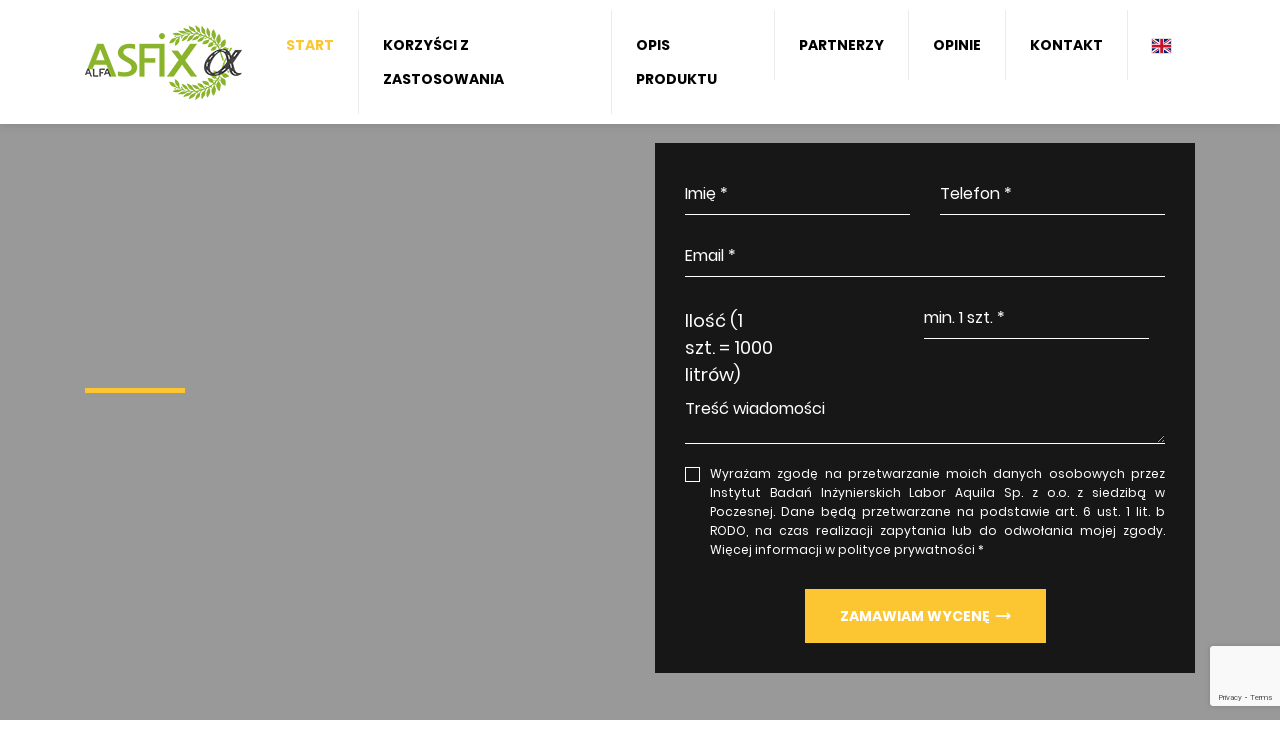

--- FILE ---
content_type: text/html; charset=UTF-8
request_url: https://asfixalfa.pl/strona-glowna/p1020116/
body_size: 9753
content:
<!DOCTYPE html>
<html dir="ltr" lang="pl-PL" prefix="og: https://ogp.me/ns#">

<head>
	<meta charset="UTF-8" />
	<meta name="viewport" content="width=device-width, initial-scale=1.0">
	<meta http-equiv="X-UA-Compatible" content="ie=edge">
	<meta name="author" content="SHOCKStudio.pl">

	

	<link rel="stylesheet" href="https://asfixalfa.pl/wp-content/themes/ibi-asfix/css/app.css">
	<link rel="stylesheet" href="https://asfixalfa.pl/wp-content/themes/ibi-asfix/style.css">

	<link rel="apple-touch-icon" sizes="57x57" href="https://asfixalfa.pl/wp-content/themes/ibi-asfix/img/favicon/apple-icon-57x57.png">
	<link rel="apple-touch-icon" sizes="60x60" href="https://asfixalfa.pl/wp-content/themes/ibi-asfix/img/favicon/apple-icon-60x60.png">
	<link rel="apple-touch-icon" sizes="72x72" href="https://asfixalfa.pl/wp-content/themes/ibi-asfix/img/favicon/apple-icon-72x72.png">
	<link rel="apple-touch-icon" sizes="76x76" href="https://asfixalfa.pl/wp-content/themes/ibi-asfix/img/favicon/apple-icon-76x76.png">
	<link rel="apple-touch-icon" sizes="114x114" href="https://asfixalfa.pl/wp-content/themes/ibi-asfix/img/favicon/apple-icon-114x114.png">
	<link rel="apple-touch-icon" sizes="120x120" href="https://asfixalfa.pl/wp-content/themes/ibi-asfix/img/favicon/apple-icon-120x120.png">
	<link rel="apple-touch-icon" sizes="144x144" href="https://asfixalfa.pl/wp-content/themes/ibi-asfix/img/favicon/apple-icon-144x144.png">
	<link rel="apple-touch-icon" sizes="152x152" href="https://asfixalfa.pl/wp-content/themes/ibi-asfix/img/favicon/apple-icon-152x152.png">
	<link rel="apple-touch-icon" sizes="180x180" href="https://asfixalfa.pl/wp-content/themes/ibi-asfix/img/favicon/apple-icon-180x180.png">
	<link rel="icon" type="image/png" sizes="192x192" href="https://asfixalfa.pl/wp-content/themes/ibi-asfix/img/favicon/android-icon-192x192.png">
	<link rel="icon" type="image/png" sizes="32x32" href="https://asfixalfa.pl/wp-content/themes/ibi-asfix/img/favicon/favicon-32x32.png">
	<link rel="icon" type="image/png" sizes="96x96" href="https://asfixalfa.pl/wp-content/themes/ibi-asfix/img/favicon/favicon-96x96.png">
	<link rel="icon" type="image/png" sizes="16x16" href="https://asfixalfa.pl/wp-content/themes/ibi-asfix/img/favicon/favicon-16x16.png">
	<link rel="manifest" href="https://asfixalfa.pl/wp-content/themes/ibi-asfix/img/favicon/manifest.json">
	<meta name="msapplication-TileColor" content="#ffffff">
	<meta name="msapplication-TileImage" content="https://asfixalfa.pl/wp-content/themes/ibi-asfix/img/favicon/ms-icon-144x144.png">
	<meta name="theme-color" content="#ffffff">
<!-- Google tag (gtag.js) -->
<script async src="https://www.googletagmanager.com/gtag/js?id=G-NL7RWEHN41"></script>
<script>
  window.dataLayer = window.dataLayer || [];
  function gtag(){dataLayer.push(arguments);}
  gtag('js', new Date());

  gtag('config', 'G-NL7RWEHN41');
</script>

	
		<!-- All in One SEO 4.6.7.1 - aioseo.com -->
		<title>P1020116 | Asfix Alfa</title>
		<meta name="robots" content="noindex, max-snippet:-1, max-image-preview:large, max-video-preview:-1" />
		<link rel="canonical" href="https://asfixalfa.pl/strona-glowna/p1020116/" />
		<meta name="generator" content="All in One SEO (AIOSEO) 4.6.7.1" />
		<meta property="og:locale" content="pl_PL" />
		<meta property="og:site_name" content="Asfix Alfa | Asfix Alfa" />
		<meta property="og:type" content="article" />
		<meta property="og:title" content="P1020116 | Asfix Alfa" />
		<meta property="og:url" content="https://asfixalfa.pl/strona-glowna/p1020116/" />
		<meta property="article:published_time" content="2020-05-11T08:41:52+00:00" />
		<meta property="article:modified_time" content="2020-05-11T08:41:52+00:00" />
		<meta name="twitter:card" content="summary" />
		<meta name="twitter:title" content="P1020116 | Asfix Alfa" />
		<script type="application/ld+json" class="aioseo-schema">
			{"@context":"https:\/\/schema.org","@graph":[{"@type":"BreadcrumbList","@id":"https:\/\/asfixalfa.pl\/strona-glowna\/p1020116\/#breadcrumblist","itemListElement":[{"@type":"ListItem","@id":"https:\/\/asfixalfa.pl\/#listItem","position":1,"name":"Dom","item":"https:\/\/asfixalfa.pl\/","nextItem":"https:\/\/asfixalfa.pl\/strona-glowna\/p1020116\/#listItem"},{"@type":"ListItem","@id":"https:\/\/asfixalfa.pl\/strona-glowna\/p1020116\/#listItem","position":2,"name":"P1020116","previousItem":"https:\/\/asfixalfa.pl\/#listItem"}]},{"@type":"ItemPage","@id":"https:\/\/asfixalfa.pl\/strona-glowna\/p1020116\/#itempage","url":"https:\/\/asfixalfa.pl\/strona-glowna\/p1020116\/","name":"P1020116 | Asfix Alfa","inLanguage":"pl-PL","isPartOf":{"@id":"https:\/\/asfixalfa.pl\/#website"},"breadcrumb":{"@id":"https:\/\/asfixalfa.pl\/strona-glowna\/p1020116\/#breadcrumblist"},"author":{"@id":"https:\/\/asfixalfa.pl\/author\/labora\/#author"},"creator":{"@id":"https:\/\/asfixalfa.pl\/author\/labora\/#author"},"datePublished":"2020-05-11T10:41:52+02:00","dateModified":"2020-05-11T10:41:52+02:00"},{"@type":"Organization","@id":"https:\/\/asfixalfa.pl\/#organization","name":"Asfix Alfa","description":"Asfix Alfa","url":"https:\/\/asfixalfa.pl\/"},{"@type":"Person","@id":"https:\/\/asfixalfa.pl\/author\/labora\/#author","url":"https:\/\/asfixalfa.pl\/author\/labora\/","name":"LaborA","image":{"@type":"ImageObject","@id":"https:\/\/asfixalfa.pl\/strona-glowna\/p1020116\/#authorImage","url":"https:\/\/secure.gravatar.com\/avatar\/8bb4be58f4af86cac9d79d8a906739ff?s=96&d=mm&r=g","width":96,"height":96,"caption":"LaborA"}},{"@type":"WebSite","@id":"https:\/\/asfixalfa.pl\/#website","url":"https:\/\/asfixalfa.pl\/","name":"Asfix Alfa","description":"Asfix Alfa","inLanguage":"pl-PL","publisher":{"@id":"https:\/\/asfixalfa.pl\/#organization"}}]}
		</script>
		<!-- All in One SEO -->


<link rel='stylesheet' id='wp-block-library-css' href='https://asfixalfa.pl/wp-includes/css/dist/block-library/style.min.css' type='text/css' media='all' />
<style id='classic-theme-styles-inline-css' type='text/css'>
/*! This file is auto-generated */
.wp-block-button__link{color:#fff;background-color:#32373c;border-radius:9999px;box-shadow:none;text-decoration:none;padding:calc(.667em + 2px) calc(1.333em + 2px);font-size:1.125em}.wp-block-file__button{background:#32373c;color:#fff;text-decoration:none}
</style>
<style id='global-styles-inline-css' type='text/css'>
:root{--wp--preset--aspect-ratio--square: 1;--wp--preset--aspect-ratio--4-3: 4/3;--wp--preset--aspect-ratio--3-4: 3/4;--wp--preset--aspect-ratio--3-2: 3/2;--wp--preset--aspect-ratio--2-3: 2/3;--wp--preset--aspect-ratio--16-9: 16/9;--wp--preset--aspect-ratio--9-16: 9/16;--wp--preset--color--black: #000000;--wp--preset--color--cyan-bluish-gray: #abb8c3;--wp--preset--color--white: #ffffff;--wp--preset--color--pale-pink: #f78da7;--wp--preset--color--vivid-red: #cf2e2e;--wp--preset--color--luminous-vivid-orange: #ff6900;--wp--preset--color--luminous-vivid-amber: #fcb900;--wp--preset--color--light-green-cyan: #7bdcb5;--wp--preset--color--vivid-green-cyan: #00d084;--wp--preset--color--pale-cyan-blue: #8ed1fc;--wp--preset--color--vivid-cyan-blue: #0693e3;--wp--preset--color--vivid-purple: #9b51e0;--wp--preset--gradient--vivid-cyan-blue-to-vivid-purple: linear-gradient(135deg,rgba(6,147,227,1) 0%,rgb(155,81,224) 100%);--wp--preset--gradient--light-green-cyan-to-vivid-green-cyan: linear-gradient(135deg,rgb(122,220,180) 0%,rgb(0,208,130) 100%);--wp--preset--gradient--luminous-vivid-amber-to-luminous-vivid-orange: linear-gradient(135deg,rgba(252,185,0,1) 0%,rgba(255,105,0,1) 100%);--wp--preset--gradient--luminous-vivid-orange-to-vivid-red: linear-gradient(135deg,rgba(255,105,0,1) 0%,rgb(207,46,46) 100%);--wp--preset--gradient--very-light-gray-to-cyan-bluish-gray: linear-gradient(135deg,rgb(238,238,238) 0%,rgb(169,184,195) 100%);--wp--preset--gradient--cool-to-warm-spectrum: linear-gradient(135deg,rgb(74,234,220) 0%,rgb(151,120,209) 20%,rgb(207,42,186) 40%,rgb(238,44,130) 60%,rgb(251,105,98) 80%,rgb(254,248,76) 100%);--wp--preset--gradient--blush-light-purple: linear-gradient(135deg,rgb(255,206,236) 0%,rgb(152,150,240) 100%);--wp--preset--gradient--blush-bordeaux: linear-gradient(135deg,rgb(254,205,165) 0%,rgb(254,45,45) 50%,rgb(107,0,62) 100%);--wp--preset--gradient--luminous-dusk: linear-gradient(135deg,rgb(255,203,112) 0%,rgb(199,81,192) 50%,rgb(65,88,208) 100%);--wp--preset--gradient--pale-ocean: linear-gradient(135deg,rgb(255,245,203) 0%,rgb(182,227,212) 50%,rgb(51,167,181) 100%);--wp--preset--gradient--electric-grass: linear-gradient(135deg,rgb(202,248,128) 0%,rgb(113,206,126) 100%);--wp--preset--gradient--midnight: linear-gradient(135deg,rgb(2,3,129) 0%,rgb(40,116,252) 100%);--wp--preset--font-size--small: 13px;--wp--preset--font-size--medium: 20px;--wp--preset--font-size--large: 36px;--wp--preset--font-size--x-large: 42px;--wp--preset--spacing--20: 0.44rem;--wp--preset--spacing--30: 0.67rem;--wp--preset--spacing--40: 1rem;--wp--preset--spacing--50: 1.5rem;--wp--preset--spacing--60: 2.25rem;--wp--preset--spacing--70: 3.38rem;--wp--preset--spacing--80: 5.06rem;--wp--preset--shadow--natural: 6px 6px 9px rgba(0, 0, 0, 0.2);--wp--preset--shadow--deep: 12px 12px 50px rgba(0, 0, 0, 0.4);--wp--preset--shadow--sharp: 6px 6px 0px rgba(0, 0, 0, 0.2);--wp--preset--shadow--outlined: 6px 6px 0px -3px rgba(255, 255, 255, 1), 6px 6px rgba(0, 0, 0, 1);--wp--preset--shadow--crisp: 6px 6px 0px rgba(0, 0, 0, 1);}:where(.is-layout-flex){gap: 0.5em;}:where(.is-layout-grid){gap: 0.5em;}body .is-layout-flex{display: flex;}.is-layout-flex{flex-wrap: wrap;align-items: center;}.is-layout-flex > :is(*, div){margin: 0;}body .is-layout-grid{display: grid;}.is-layout-grid > :is(*, div){margin: 0;}:where(.wp-block-columns.is-layout-flex){gap: 2em;}:where(.wp-block-columns.is-layout-grid){gap: 2em;}:where(.wp-block-post-template.is-layout-flex){gap: 1.25em;}:where(.wp-block-post-template.is-layout-grid){gap: 1.25em;}.has-black-color{color: var(--wp--preset--color--black) !important;}.has-cyan-bluish-gray-color{color: var(--wp--preset--color--cyan-bluish-gray) !important;}.has-white-color{color: var(--wp--preset--color--white) !important;}.has-pale-pink-color{color: var(--wp--preset--color--pale-pink) !important;}.has-vivid-red-color{color: var(--wp--preset--color--vivid-red) !important;}.has-luminous-vivid-orange-color{color: var(--wp--preset--color--luminous-vivid-orange) !important;}.has-luminous-vivid-amber-color{color: var(--wp--preset--color--luminous-vivid-amber) !important;}.has-light-green-cyan-color{color: var(--wp--preset--color--light-green-cyan) !important;}.has-vivid-green-cyan-color{color: var(--wp--preset--color--vivid-green-cyan) !important;}.has-pale-cyan-blue-color{color: var(--wp--preset--color--pale-cyan-blue) !important;}.has-vivid-cyan-blue-color{color: var(--wp--preset--color--vivid-cyan-blue) !important;}.has-vivid-purple-color{color: var(--wp--preset--color--vivid-purple) !important;}.has-black-background-color{background-color: var(--wp--preset--color--black) !important;}.has-cyan-bluish-gray-background-color{background-color: var(--wp--preset--color--cyan-bluish-gray) !important;}.has-white-background-color{background-color: var(--wp--preset--color--white) !important;}.has-pale-pink-background-color{background-color: var(--wp--preset--color--pale-pink) !important;}.has-vivid-red-background-color{background-color: var(--wp--preset--color--vivid-red) !important;}.has-luminous-vivid-orange-background-color{background-color: var(--wp--preset--color--luminous-vivid-orange) !important;}.has-luminous-vivid-amber-background-color{background-color: var(--wp--preset--color--luminous-vivid-amber) !important;}.has-light-green-cyan-background-color{background-color: var(--wp--preset--color--light-green-cyan) !important;}.has-vivid-green-cyan-background-color{background-color: var(--wp--preset--color--vivid-green-cyan) !important;}.has-pale-cyan-blue-background-color{background-color: var(--wp--preset--color--pale-cyan-blue) !important;}.has-vivid-cyan-blue-background-color{background-color: var(--wp--preset--color--vivid-cyan-blue) !important;}.has-vivid-purple-background-color{background-color: var(--wp--preset--color--vivid-purple) !important;}.has-black-border-color{border-color: var(--wp--preset--color--black) !important;}.has-cyan-bluish-gray-border-color{border-color: var(--wp--preset--color--cyan-bluish-gray) !important;}.has-white-border-color{border-color: var(--wp--preset--color--white) !important;}.has-pale-pink-border-color{border-color: var(--wp--preset--color--pale-pink) !important;}.has-vivid-red-border-color{border-color: var(--wp--preset--color--vivid-red) !important;}.has-luminous-vivid-orange-border-color{border-color: var(--wp--preset--color--luminous-vivid-orange) !important;}.has-luminous-vivid-amber-border-color{border-color: var(--wp--preset--color--luminous-vivid-amber) !important;}.has-light-green-cyan-border-color{border-color: var(--wp--preset--color--light-green-cyan) !important;}.has-vivid-green-cyan-border-color{border-color: var(--wp--preset--color--vivid-green-cyan) !important;}.has-pale-cyan-blue-border-color{border-color: var(--wp--preset--color--pale-cyan-blue) !important;}.has-vivid-cyan-blue-border-color{border-color: var(--wp--preset--color--vivid-cyan-blue) !important;}.has-vivid-purple-border-color{border-color: var(--wp--preset--color--vivid-purple) !important;}.has-vivid-cyan-blue-to-vivid-purple-gradient-background{background: var(--wp--preset--gradient--vivid-cyan-blue-to-vivid-purple) !important;}.has-light-green-cyan-to-vivid-green-cyan-gradient-background{background: var(--wp--preset--gradient--light-green-cyan-to-vivid-green-cyan) !important;}.has-luminous-vivid-amber-to-luminous-vivid-orange-gradient-background{background: var(--wp--preset--gradient--luminous-vivid-amber-to-luminous-vivid-orange) !important;}.has-luminous-vivid-orange-to-vivid-red-gradient-background{background: var(--wp--preset--gradient--luminous-vivid-orange-to-vivid-red) !important;}.has-very-light-gray-to-cyan-bluish-gray-gradient-background{background: var(--wp--preset--gradient--very-light-gray-to-cyan-bluish-gray) !important;}.has-cool-to-warm-spectrum-gradient-background{background: var(--wp--preset--gradient--cool-to-warm-spectrum) !important;}.has-blush-light-purple-gradient-background{background: var(--wp--preset--gradient--blush-light-purple) !important;}.has-blush-bordeaux-gradient-background{background: var(--wp--preset--gradient--blush-bordeaux) !important;}.has-luminous-dusk-gradient-background{background: var(--wp--preset--gradient--luminous-dusk) !important;}.has-pale-ocean-gradient-background{background: var(--wp--preset--gradient--pale-ocean) !important;}.has-electric-grass-gradient-background{background: var(--wp--preset--gradient--electric-grass) !important;}.has-midnight-gradient-background{background: var(--wp--preset--gradient--midnight) !important;}.has-small-font-size{font-size: var(--wp--preset--font-size--small) !important;}.has-medium-font-size{font-size: var(--wp--preset--font-size--medium) !important;}.has-large-font-size{font-size: var(--wp--preset--font-size--large) !important;}.has-x-large-font-size{font-size: var(--wp--preset--font-size--x-large) !important;}
:where(.wp-block-post-template.is-layout-flex){gap: 1.25em;}:where(.wp-block-post-template.is-layout-grid){gap: 1.25em;}
:where(.wp-block-columns.is-layout-flex){gap: 2em;}:where(.wp-block-columns.is-layout-grid){gap: 2em;}
:root :where(.wp-block-pullquote){font-size: 1.5em;line-height: 1.6;}
</style>
<link rel='stylesheet' id='contact-form-7-css' href='https://asfixalfa.pl/wp-content/plugins/contact-form-7/includes/css/styles.css' type='text/css' media='all' />
<link rel="https://api.w.org/" href="https://asfixalfa.pl/wp-json/" /><link rel="alternate" title="JSON" type="application/json" href="https://asfixalfa.pl/wp-json/wp/v2/media/140" /><link rel='shortlink' href='https://asfixalfa.pl/?p=140' />
<link rel="alternate" title="oEmbed (JSON)" type="application/json+oembed" href="https://asfixalfa.pl/wp-json/oembed/1.0/embed?url=https%3A%2F%2Fasfixalfa.pl%2Fstrona-glowna%2Fp1020116%2F" />
<link rel="alternate" title="oEmbed (XML)" type="text/xml+oembed" href="https://asfixalfa.pl/wp-json/oembed/1.0/embed?url=https%3A%2F%2Fasfixalfa.pl%2Fstrona-glowna%2Fp1020116%2F&#038;format=xml" />
		<style type="text/css" id="wp-custom-css">
			.blog__listing#description .content_step .box_step .box_img img {
	max-width: 240px;
}
.blog__listing#description {
	    padding-top: 4rem;
}
.blog__listing#description .content_step .box_step .box_img:after {
	    width: 90px;
	right: -75px;
}
.blog__single-post {
	padding-top: 6rem;
}
.blog__single-post #hero {
	max-height: 400px;
}
.blog__single-post #hero h1 {
	font-size: 2.4rem;
}
@media (max-width: 991.5px) {
    .blog__single-post #hero h1 {
        font-size: 1.9rem;
    }
}
.blog__single-post #hero .fix_container {
	min-height: 0;
  max-height: 400px;
	padding-top: 0;
}
.blog__single-post #hero .fix_container .h_row {
   height: 400px;
}
@media (max-width: 767.5px) {
   .blog__single-post #hero .fix_container .h_row {
        height: 400px;
    }
	.blog__single-post {
    padding-top: 4rem;
}
}

.single-post__content h2 {
	font-size: 1.6rem;
}		</style>
		</head>

<body data-rsssl=1 data-spy="scroll" data-target="#mainNav" data-offset="65">
	<div class="overflow-hidden">
		<!-- fix overflow -->

		<!-- Nav -->
<nav class="navbar fixed-top navbar-expand-lg" id="mainNav">
	<div class="container-lg">
		<a class="navbar-brand" href="https://asfixalfa.pl/">
			<img data-lazyloaded="1" src="[data-uri]" data-src="https://asfixalfa.pl/wp-content/themes/ibi-asfix/img/logo.png" alt="Asfix Alfa"><noscript><img src="https://asfixalfa.pl/wp-content/themes/ibi-asfix/img/logo.png" alt="Asfix Alfa"></noscript>
		</a>

		<div class="d-inline-block d-lg-none mr-40">
			<a class="nav-link" href="https://asfixalfa.pl/en/"><img data-lazyloaded="1" src="[data-uri]" data-src="https://asfixalfa.pl/wp-content/themes/ibi-asfix/img/flag/uk.svg" alt="change language" class="nav-flag"/><noscript><img src="https://asfixalfa.pl/wp-content/themes/ibi-asfix/img/flag/uk.svg" alt="change language" class="nav-flag"/></noscript></a>
		</div>

		<div class="menu btn_toggle collapsed navbar-toggler" data-toggle="collapse" data-target="#navbarSupportedContent" aria-controls="navbarSupportedContent" aria-expanded="false" aria-label="Toggle navigation">
			<div class="icon"></div>
		</div>

		<div class="collapse navbar-collapse" id="navbarSupportedContent">
			<ul class="navbar-nav ml-auto">
				<li class="nav-item">
					<a class="nav-link js_scroll" href="#hero">Start</a>
				</li>
				<li class="nav-item">
					<a class="nav-link js_scroll" href="#benefits">Korzyści z zastosowania</a>
				</li>
				<li class="nav-item">
					<a class="nav-link js_scroll" href="#description">Opis produktu</a>
				</li>
				<li class="nav-item">
					<a class="nav-link js_scroll" href="#partners">Partnerzy</a>
				</li>
				<li class="nav-item">
					<a class="nav-link js_scroll" href="#testimonials">Opinie</a>
				</li>
				<li class="nav-item">
					<a class="nav-link js_scroll" href="#cta">Kontakt</a>
				</li>
				<li class="nav-item d-none d-lg-block">
					<a class="nav-link" href="https://asfixalfa.pl/en/"><img data-lazyloaded="1" src="[data-uri]" data-src="https://asfixalfa.pl/wp-content/themes/ibi-asfix/img/flag/uk.svg" alt="change language" class="nav-flag"/><noscript><img src="https://asfixalfa.pl/wp-content/themes/ibi-asfix/img/flag/uk.svg" alt="change language" class="nav-flag"/></noscript></a>
				</li>
			</ul>
		</div>
	</div>

</nav>
<!-- Nav - END -->
<section id="hero">
		<div class="jarallax" style="background-image: url();">

		<div class="container-lg fix_container">
			<div class="row align-items-center h_row">
				<div class="col-lg-6 text-center text-lg-left">
					<h1></h1>
					<hr class="hr_header mb-0">
					<div class="mt-50 text-justify"></div>
					<div class="d-block d-lg-none mt-30">
						<button data-toggle="modal" data-target=".modal_cf7_mobile" class="btn btn_contact"></button>
					</div>
				</div>
				<div class="col-lg-6 d-none d-lg-block">
					<div class="box_contact">
						
<div class="wpcf7 no-js" id="wpcf7-f5-o1" lang="pl-PL" dir="ltr">
<div class="screen-reader-response"><p role="status" aria-live="polite" aria-atomic="true"></p> <ul></ul></div>
<form action="/strona-glowna/p1020116/#wpcf7-f5-o1" method="post" class="wpcf7-form init" aria-label="Formularz kontaktowy" novalidate="novalidate" data-status="init">
<div style="display: none;">
<input type="hidden" name="_wpcf7" value="5" />
<input type="hidden" name="_wpcf7_version" value="5.9.8" />
<input type="hidden" name="_wpcf7_locale" value="pl_PL" />
<input type="hidden" name="_wpcf7_unit_tag" value="wpcf7-f5-o1" />
<input type="hidden" name="_wpcf7_container_post" value="0" />
<input type="hidden" name="_wpcf7_posted_data_hash" value="" />
<input type="hidden" name="_wpcf7_recaptcha_response" value="" />
</div>
<div class="row">
	<div class="col-md mb-20">
		<p><span class="wpcf7-form-control-wrap" data-name="inp_name"><input size="40" maxlength="400" class="wpcf7-form-control wpcf7-text wpcf7-validates-as-required form-control" aria-required="true" aria-invalid="false" placeholder="Imię *" value="" type="text" name="inp_name" /></span>
		</p>
	</div>
	<div class="col-md mb-20">
		<p><span class="wpcf7-form-control-wrap" data-name="inp_phone"><input size="40" maxlength="400" class="wpcf7-form-control wpcf7-tel wpcf7-text wpcf7-validates-as-tel form-control" aria-invalid="false" placeholder="Telefon *" value="" type="tel" name="inp_phone" /></span>
		</p>
	</div>
</div>
<div class="row">
	<div class="col-md mb-20">
		<p><span class="wpcf7-form-control-wrap" data-name="inp_email"><input size="40" maxlength="400" class="wpcf7-form-control wpcf7-email wpcf7-validates-as-required wpcf7-text wpcf7-validates-as-email form-control" aria-required="true" aria-invalid="false" placeholder="Email *" value="" type="email" name="inp_email" /></span>
		</p>
	</div>
</div>
<div class="form-group row">
	<p><label class="col-md-6 col-form-label">Ilość (1 szt. = 1000 litrów)</label>
	</p>
	<div class="col-md-6 mb-20">
		<p><span class="wpcf7-form-control-wrap" data-name="inp_count"><input class="wpcf7-form-control wpcf7-number wpcf7-validates-as-required wpcf7-validates-as-number form-control" min="1" max="1000" aria-required="true" aria-invalid="false" placeholder="min. 1 szt. *" value="" type="number" name="inp_count" /></span>
		</p>
	</div>
</div>
<div class="row">
	<div class="col-md mb-20">
		<p><span class="wpcf7-form-control-wrap" data-name="inp_mmsg"><textarea cols="40" rows="10" maxlength="2000" class="wpcf7-form-control wpcf7-textarea form-control" aria-invalid="false" placeholder="Treść wiadomości" name="inp_mmsg"></textarea></span>
		</p>
	</div>
</div>
<div class="custom_check">
	<p><span class="wpcf7-form-control-wrap" data-name="inp_rodo"><span class="wpcf7-form-control wpcf7-acceptance"><span class="wpcf7-list-item"><label><input type="checkbox" name="inp_rodo" value="1" aria-invalid="false" /><span class="wpcf7-list-item-label">Wyrażam zgodę na przetwarzanie moich danych osobowych przez Instytut Badań Inżynierskich Labor Aquila Sp. z o.o. z siedzibą w Poczesnej. Dane będą przetwarzane na podstawie art. 6 ust. 1 lit. b RODO, na czas realizacji zapytania lub do odwołania mojej zgody. Więcej informacji w polityce prywatności *</span></label></span></span></span>
	</p>
</div>
<div class="sned_msg text-center">
<div class="wpcf7-response-output" aria-hidden="true"></div>
	<p><button type="submit" class="btn btn_contact">zamawiam wycenę</button>
	</p>
</div>
</form>
</div>
					</div>

				</div>
			</div>
		</div>

	</div>
</section>

<!-- modal cf7 -->
<div class="modal fade modal_cf7_mobile" tabindex="-1" role="dialog" aria-labelledby="myExtraLargeModalLabel" aria-hidden="true">
	<div class="modal-dialog modal-dialog-centered" role="document">
		<div class="modal-content">
			<div class="mx-auto mt-30">
				<button type="button" class="close" data-dismiss="modal" aria-label="Close">
					<span aria-hidden="true">&times;</span>
				</button>
			</div>
			
<div class="wpcf7 no-js" id="wpcf7-f5-o2" lang="pl-PL" dir="ltr">
<div class="screen-reader-response"><p role="status" aria-live="polite" aria-atomic="true"></p> <ul></ul></div>
<form action="/strona-glowna/p1020116/#wpcf7-f5-o2" method="post" class="wpcf7-form init" aria-label="Formularz kontaktowy" novalidate="novalidate" data-status="init">
<div style="display: none;">
<input type="hidden" name="_wpcf7" value="5" />
<input type="hidden" name="_wpcf7_version" value="5.9.8" />
<input type="hidden" name="_wpcf7_locale" value="pl_PL" />
<input type="hidden" name="_wpcf7_unit_tag" value="wpcf7-f5-o2" />
<input type="hidden" name="_wpcf7_container_post" value="0" />
<input type="hidden" name="_wpcf7_posted_data_hash" value="" />
<input type="hidden" name="_wpcf7_recaptcha_response" value="" />
</div>
<div class="row">
	<div class="col-md mb-20">
		<p><span class="wpcf7-form-control-wrap" data-name="inp_name"><input size="40" maxlength="400" class="wpcf7-form-control wpcf7-text wpcf7-validates-as-required form-control" aria-required="true" aria-invalid="false" placeholder="Imię *" value="" type="text" name="inp_name" /></span>
		</p>
	</div>
	<div class="col-md mb-20">
		<p><span class="wpcf7-form-control-wrap" data-name="inp_phone"><input size="40" maxlength="400" class="wpcf7-form-control wpcf7-tel wpcf7-text wpcf7-validates-as-tel form-control" aria-invalid="false" placeholder="Telefon *" value="" type="tel" name="inp_phone" /></span>
		</p>
	</div>
</div>
<div class="row">
	<div class="col-md mb-20">
		<p><span class="wpcf7-form-control-wrap" data-name="inp_email"><input size="40" maxlength="400" class="wpcf7-form-control wpcf7-email wpcf7-validates-as-required wpcf7-text wpcf7-validates-as-email form-control" aria-required="true" aria-invalid="false" placeholder="Email *" value="" type="email" name="inp_email" /></span>
		</p>
	</div>
</div>
<div class="form-group row">
	<p><label class="col-md-6 col-form-label">Ilość (1 szt. = 1000 litrów)</label>
	</p>
	<div class="col-md-6 mb-20">
		<p><span class="wpcf7-form-control-wrap" data-name="inp_count"><input class="wpcf7-form-control wpcf7-number wpcf7-validates-as-required wpcf7-validates-as-number form-control" min="1" max="1000" aria-required="true" aria-invalid="false" placeholder="min. 1 szt. *" value="" type="number" name="inp_count" /></span>
		</p>
	</div>
</div>
<div class="row">
	<div class="col-md mb-20">
		<p><span class="wpcf7-form-control-wrap" data-name="inp_mmsg"><textarea cols="40" rows="10" maxlength="2000" class="wpcf7-form-control wpcf7-textarea form-control" aria-invalid="false" placeholder="Treść wiadomości" name="inp_mmsg"></textarea></span>
		</p>
	</div>
</div>
<div class="custom_check">
	<p><span class="wpcf7-form-control-wrap" data-name="inp_rodo"><span class="wpcf7-form-control wpcf7-acceptance"><span class="wpcf7-list-item"><label><input type="checkbox" name="inp_rodo" value="1" aria-invalid="false" /><span class="wpcf7-list-item-label">Wyrażam zgodę na przetwarzanie moich danych osobowych przez Instytut Badań Inżynierskich Labor Aquila Sp. z o.o. z siedzibą w Poczesnej. Dane będą przetwarzane na podstawie art. 6 ust. 1 lit. b RODO, na czas realizacji zapytania lub do odwołania mojej zgody. Więcej informacji w polityce prywatności *</span></label></span></span></span>
	</p>
</div>
<div class="sned_msg text-center">
<div class="wpcf7-response-output" aria-hidden="true"></div>
	<p><button type="submit" class="btn btn_contact">zamawiam wycenę</button>
	</p>
</div>
</form>
</div>
		</div>
	</div>
</div>
<!-- modal cf7 END -->

<section id="benefits">
	<div class="container-lg">
		<div class="row">
			<div class="col-lg-6">
				<div data-aos="fade-up">
					<h2 class="h1"></h2>
					<hr class="hr_header">
				</div>
			</div>
		</div>

		
	</div>
</section>

<section id="description">

	<div class="content_1 position-relative">
		<div class="image_left">
						<img src="" alt="" />
		</div>

		<div class="container-lg">
			<div class="row">
				<div class="col-lg-6 offset-lg-6 main_content px-15 pl-lg-50 py-75">
					<div data-aos="fade-up">
						<h2 class="h1"></h2>
						<hr class="hr_header mb-0">
					</div>
					<div data-aos="fade-up" class="text-justify mt-50">
											</div>
				</div>
			</div>
		</div>
	</div>

	<div class="content_2 position-relative">
		<div class="image_right">
						<img src="" alt="" />
		</div>

		<div class="container-lg">
			<div class="row">
				<div class="col-lg-6 main_content px-15 pr-lg-50 py-75">
					<div data-aos="fade-up" class="text-justify">
						
						<div class="text-center">
							<a href="" class="btn btn_read_more mt-30" rel="nofollow"></a>
						</div>
					</div>
				</div>
			</div>
		</div>
	</div>

	<div class="container-lg pb-75 pt-0 py-lg-75">
		<div class="row">
			<div class="col-md-12 text-center">
				<div data-aos="fade-up">
					<h3></h3>
					<hr class="hr_header mx-auto">
				</div>
			</div>

			<div class="row mt-50">
							</div>

		</div>
	</div>

</section>

<section id="partners">
	<div class="container-lg">
		<div class="row">
			<div class="col-lg-6 text-center text-lg-left">
				<div data-aos="fade-up">
					<h2 class="h1"></h2>
					<hr class="hr_header">
				</div>
			</div>

			<div class="col-md-12 mt-50">
				<div data-aos="fade-up">
					<div class="partners_slider">
											</div>
				</div>
			</div>
		</div>
	</div>
</section>

<section id="testimonials">
		<div class="jarallax" style="background-image: url();">
		<div class="container-lg fix_container">
			<div class="row">
				<div class="col-md-12 text-center">
					<div data-aos="fade-up">
						<h2 class="h1"></h2>
						<hr class="hr_header mx-auto">
					</div>
				</div>
			</div>
			<div class="row mt-50">
				<div class="col-md-10 mx-auto text-center">
					<div data-aos="fade-up">
						<div class="opinion_slider">
													</div>
					</div>
				</div>
			</div>
		</div>
	</div>
</section>

<section id="cta">
	<div class="container-lg">
		<div class="row">
			<div class="col-lg-8 mx-auto text-center">
				<div data-aos="fade-up">
					<h2 class="h1"></h2>
					<hr class="hr_header mx-auto mb-0">
					<div class="mt-50"></div>
					<a href="#hero" class="btn btn_read_more mt-30 js_scroll"></a>
				</div>
			</div>
		</div>
	</div>
</section>


<footer>
	<div class="container-lg">
		<div class="row">

			<div class="col-lg-8 text-center text-lg-left">
				<small>Copyright &copy; 2020-2022 by Asfix Alfa | Wszelkie prawa zastrzeżone | <a href="https://asfixalfa.pl/wp-content/uploads/2020/05/Polityka-Prywatności-Asfix-Alfa-1.pdf" rel="nofollow">Polityka prywatności</a></small>
			</div>
			<div class="col-lg-4 text-center text-lg-right">
				<small>Design &amp; Code by <a href="https://shockstudio.pl" target="_blank" title="Twoja Agencja Kreatywna, strony www, grafika, gadżety, reklama" rel="nofollow">SHOCKStudio.pl</a></small>
			</div>
		</div>
	</div>
</footer>

</div><!-- end fix overflow -->

<!-- JavaScript -->
<script type="text/javascript" src="https://asfixalfa.pl/wp-includes/js/dist/hooks.min.js" id="wp-hooks-js"></script>
<script type="text/javascript" src="https://asfixalfa.pl/wp-includes/js/dist/i18n.min.js" id="wp-i18n-js"></script>
<script type="text/javascript" id="wp-i18n-js-after">
/* <![CDATA[ */
wp.i18n.setLocaleData( { 'text direction\u0004ltr': [ 'ltr' ] } );
/* ]]> */
</script>
<script type="text/javascript" src="https://asfixalfa.pl/wp-content/plugins/contact-form-7/includes/swv/js/index.js" id="swv-js"></script>
<script type="text/javascript" id="contact-form-7-js-extra">
/* <![CDATA[ */
var wpcf7 = {"api":{"root":"https:\/\/asfixalfa.pl\/wp-json\/","namespace":"contact-form-7\/v1"},"cached":"1"};
/* ]]> */
</script>
<script type="text/javascript" src="https://asfixalfa.pl/wp-content/plugins/contact-form-7/includes/js/index.js" id="contact-form-7-js"></script>
<script type="text/javascript" src="https://asfixalfa.pl/wp-content/plugins/litespeed-cache/assets/js/instant_click.min.js" id="litespeed-cache-js" defer="defer" data-wp-strategy="defer"></script>
<script type="text/javascript" src="https://www.google.com/recaptcha/api.js?render=6LcubIcUAAAAAJ2-Tvu7_14rM65zTMtwQt9vjt7I&amp;ver=3.0" id="google-recaptcha-js"></script>
<script type="text/javascript" src="https://asfixalfa.pl/wp-includes/js/dist/vendor/wp-polyfill.min.js" id="wp-polyfill-js"></script>
<script type="text/javascript" id="wpcf7-recaptcha-js-extra">
/* <![CDATA[ */
var wpcf7_recaptcha = {"sitekey":"6LcubIcUAAAAAJ2-Tvu7_14rM65zTMtwQt9vjt7I","actions":{"homepage":"homepage","contactform":"contactform"}};
/* ]]> */
</script>
<script type="text/javascript" src="https://asfixalfa.pl/wp-content/plugins/contact-form-7/modules/recaptcha/index.js?ver=5.9.8" id="wpcf7-recaptcha-js"></script>
<script src="https://asfixalfa.pl/wp-content/themes/ibi-asfix/js/app.js"></script>

<script data-no-optimize="1">window.lazyLoadOptions=Object.assign({},{threshold:300},window.lazyLoadOptions||{});!function(t,e){"object"==typeof exports&&"undefined"!=typeof module?module.exports=e():"function"==typeof define&&define.amd?define(e):(t="undefined"!=typeof globalThis?globalThis:t||self).LazyLoad=e()}(this,function(){"use strict";function e(){return(e=Object.assign||function(t){for(var e=1;e<arguments.length;e++){var n,a=arguments[e];for(n in a)Object.prototype.hasOwnProperty.call(a,n)&&(t[n]=a[n])}return t}).apply(this,arguments)}function o(t){return e({},at,t)}function l(t,e){return t.getAttribute(gt+e)}function c(t){return l(t,vt)}function s(t,e){return function(t,e,n){e=gt+e;null!==n?t.setAttribute(e,n):t.removeAttribute(e)}(t,vt,e)}function i(t){return s(t,null),0}function r(t){return null===c(t)}function u(t){return c(t)===_t}function d(t,e,n,a){t&&(void 0===a?void 0===n?t(e):t(e,n):t(e,n,a))}function f(t,e){et?t.classList.add(e):t.className+=(t.className?" ":"")+e}function _(t,e){et?t.classList.remove(e):t.className=t.className.replace(new RegExp("(^|\\s+)"+e+"(\\s+|$)")," ").replace(/^\s+/,"").replace(/\s+$/,"")}function g(t){return t.llTempImage}function v(t,e){!e||(e=e._observer)&&e.unobserve(t)}function b(t,e){t&&(t.loadingCount+=e)}function p(t,e){t&&(t.toLoadCount=e)}function n(t){for(var e,n=[],a=0;e=t.children[a];a+=1)"SOURCE"===e.tagName&&n.push(e);return n}function h(t,e){(t=t.parentNode)&&"PICTURE"===t.tagName&&n(t).forEach(e)}function a(t,e){n(t).forEach(e)}function m(t){return!!t[lt]}function E(t){return t[lt]}function I(t){return delete t[lt]}function y(e,t){var n;m(e)||(n={},t.forEach(function(t){n[t]=e.getAttribute(t)}),e[lt]=n)}function L(a,t){var o;m(a)&&(o=E(a),t.forEach(function(t){var e,n;e=a,(t=o[n=t])?e.setAttribute(n,t):e.removeAttribute(n)}))}function k(t,e,n){f(t,e.class_loading),s(t,st),n&&(b(n,1),d(e.callback_loading,t,n))}function A(t,e,n){n&&t.setAttribute(e,n)}function O(t,e){A(t,rt,l(t,e.data_sizes)),A(t,it,l(t,e.data_srcset)),A(t,ot,l(t,e.data_src))}function w(t,e,n){var a=l(t,e.data_bg_multi),o=l(t,e.data_bg_multi_hidpi);(a=nt&&o?o:a)&&(t.style.backgroundImage=a,n=n,f(t=t,(e=e).class_applied),s(t,dt),n&&(e.unobserve_completed&&v(t,e),d(e.callback_applied,t,n)))}function x(t,e){!e||0<e.loadingCount||0<e.toLoadCount||d(t.callback_finish,e)}function M(t,e,n){t.addEventListener(e,n),t.llEvLisnrs[e]=n}function N(t){return!!t.llEvLisnrs}function z(t){if(N(t)){var e,n,a=t.llEvLisnrs;for(e in a){var o=a[e];n=e,o=o,t.removeEventListener(n,o)}delete t.llEvLisnrs}}function C(t,e,n){var a;delete t.llTempImage,b(n,-1),(a=n)&&--a.toLoadCount,_(t,e.class_loading),e.unobserve_completed&&v(t,n)}function R(i,r,c){var l=g(i)||i;N(l)||function(t,e,n){N(t)||(t.llEvLisnrs={});var a="VIDEO"===t.tagName?"loadeddata":"load";M(t,a,e),M(t,"error",n)}(l,function(t){var e,n,a,o;n=r,a=c,o=u(e=i),C(e,n,a),f(e,n.class_loaded),s(e,ut),d(n.callback_loaded,e,a),o||x(n,a),z(l)},function(t){var e,n,a,o;n=r,a=c,o=u(e=i),C(e,n,a),f(e,n.class_error),s(e,ft),d(n.callback_error,e,a),o||x(n,a),z(l)})}function T(t,e,n){var a,o,i,r,c;t.llTempImage=document.createElement("IMG"),R(t,e,n),m(c=t)||(c[lt]={backgroundImage:c.style.backgroundImage}),i=n,r=l(a=t,(o=e).data_bg),c=l(a,o.data_bg_hidpi),(r=nt&&c?c:r)&&(a.style.backgroundImage='url("'.concat(r,'")'),g(a).setAttribute(ot,r),k(a,o,i)),w(t,e,n)}function G(t,e,n){var a;R(t,e,n),a=e,e=n,(t=Et[(n=t).tagName])&&(t(n,a),k(n,a,e))}function D(t,e,n){var a;a=t,(-1<It.indexOf(a.tagName)?G:T)(t,e,n)}function S(t,e,n){var a;t.setAttribute("loading","lazy"),R(t,e,n),a=e,(e=Et[(n=t).tagName])&&e(n,a),s(t,_t)}function V(t){t.removeAttribute(ot),t.removeAttribute(it),t.removeAttribute(rt)}function j(t){h(t,function(t){L(t,mt)}),L(t,mt)}function F(t){var e;(e=yt[t.tagName])?e(t):m(e=t)&&(t=E(e),e.style.backgroundImage=t.backgroundImage)}function P(t,e){var n;F(t),n=e,r(e=t)||u(e)||(_(e,n.class_entered),_(e,n.class_exited),_(e,n.class_applied),_(e,n.class_loading),_(e,n.class_loaded),_(e,n.class_error)),i(t),I(t)}function U(t,e,n,a){var o;n.cancel_on_exit&&(c(t)!==st||"IMG"===t.tagName&&(z(t),h(o=t,function(t){V(t)}),V(o),j(t),_(t,n.class_loading),b(a,-1),i(t),d(n.callback_cancel,t,e,a)))}function $(t,e,n,a){var o,i,r=(i=t,0<=bt.indexOf(c(i)));s(t,"entered"),f(t,n.class_entered),_(t,n.class_exited),o=t,i=a,n.unobserve_entered&&v(o,i),d(n.callback_enter,t,e,a),r||D(t,n,a)}function q(t){return t.use_native&&"loading"in HTMLImageElement.prototype}function H(t,o,i){t.forEach(function(t){return(a=t).isIntersecting||0<a.intersectionRatio?$(t.target,t,o,i):(e=t.target,n=t,a=o,t=i,void(r(e)||(f(e,a.class_exited),U(e,n,a,t),d(a.callback_exit,e,n,t))));var e,n,a})}function B(e,n){var t;tt&&!q(e)&&(n._observer=new IntersectionObserver(function(t){H(t,e,n)},{root:(t=e).container===document?null:t.container,rootMargin:t.thresholds||t.threshold+"px"}))}function J(t){return Array.prototype.slice.call(t)}function K(t){return t.container.querySelectorAll(t.elements_selector)}function Q(t){return c(t)===ft}function W(t,e){return e=t||K(e),J(e).filter(r)}function X(e,t){var n;(n=K(e),J(n).filter(Q)).forEach(function(t){_(t,e.class_error),i(t)}),t.update()}function t(t,e){var n,a,t=o(t);this._settings=t,this.loadingCount=0,B(t,this),n=t,a=this,Y&&window.addEventListener("online",function(){X(n,a)}),this.update(e)}var Y="undefined"!=typeof window,Z=Y&&!("onscroll"in window)||"undefined"!=typeof navigator&&/(gle|ing|ro)bot|crawl|spider/i.test(navigator.userAgent),tt=Y&&"IntersectionObserver"in window,et=Y&&"classList"in document.createElement("p"),nt=Y&&1<window.devicePixelRatio,at={elements_selector:".lazy",container:Z||Y?document:null,threshold:300,thresholds:null,data_src:"src",data_srcset:"srcset",data_sizes:"sizes",data_bg:"bg",data_bg_hidpi:"bg-hidpi",data_bg_multi:"bg-multi",data_bg_multi_hidpi:"bg-multi-hidpi",data_poster:"poster",class_applied:"applied",class_loading:"litespeed-loading",class_loaded:"litespeed-loaded",class_error:"error",class_entered:"entered",class_exited:"exited",unobserve_completed:!0,unobserve_entered:!1,cancel_on_exit:!0,callback_enter:null,callback_exit:null,callback_applied:null,callback_loading:null,callback_loaded:null,callback_error:null,callback_finish:null,callback_cancel:null,use_native:!1},ot="src",it="srcset",rt="sizes",ct="poster",lt="llOriginalAttrs",st="loading",ut="loaded",dt="applied",ft="error",_t="native",gt="data-",vt="ll-status",bt=[st,ut,dt,ft],pt=[ot],ht=[ot,ct],mt=[ot,it,rt],Et={IMG:function(t,e){h(t,function(t){y(t,mt),O(t,e)}),y(t,mt),O(t,e)},IFRAME:function(t,e){y(t,pt),A(t,ot,l(t,e.data_src))},VIDEO:function(t,e){a(t,function(t){y(t,pt),A(t,ot,l(t,e.data_src))}),y(t,ht),A(t,ct,l(t,e.data_poster)),A(t,ot,l(t,e.data_src)),t.load()}},It=["IMG","IFRAME","VIDEO"],yt={IMG:j,IFRAME:function(t){L(t,pt)},VIDEO:function(t){a(t,function(t){L(t,pt)}),L(t,ht),t.load()}},Lt=["IMG","IFRAME","VIDEO"];return t.prototype={update:function(t){var e,n,a,o=this._settings,i=W(t,o);{if(p(this,i.length),!Z&&tt)return q(o)?(e=o,n=this,i.forEach(function(t){-1!==Lt.indexOf(t.tagName)&&S(t,e,n)}),void p(n,0)):(t=this._observer,o=i,t.disconnect(),a=t,void o.forEach(function(t){a.observe(t)}));this.loadAll(i)}},destroy:function(){this._observer&&this._observer.disconnect(),K(this._settings).forEach(function(t){I(t)}),delete this._observer,delete this._settings,delete this.loadingCount,delete this.toLoadCount},loadAll:function(t){var e=this,n=this._settings;W(t,n).forEach(function(t){v(t,e),D(t,n,e)})},restoreAll:function(){var e=this._settings;K(e).forEach(function(t){P(t,e)})}},t.load=function(t,e){e=o(e);D(t,e)},t.resetStatus=function(t){i(t)},t}),function(t,e){"use strict";function n(){e.body.classList.add("litespeed_lazyloaded")}function a(){console.log("[LiteSpeed] Start Lazy Load"),o=new LazyLoad(Object.assign({},t.lazyLoadOptions||{},{elements_selector:"[data-lazyloaded]",callback_finish:n})),i=function(){o.update()},t.MutationObserver&&new MutationObserver(i).observe(e.documentElement,{childList:!0,subtree:!0,attributes:!0})}var o,i;t.addEventListener?t.addEventListener("load",a,!1):t.attachEvent("onload",a)}(window,document);</script></body>

</html>

<!-- Page cached by LiteSpeed Cache 7.7 on 2026-01-24 07:58:37 -->

--- FILE ---
content_type: text/html; charset=utf-8
request_url: https://www.google.com/recaptcha/api2/anchor?ar=1&k=6LcubIcUAAAAAJ2-Tvu7_14rM65zTMtwQt9vjt7I&co=aHR0cHM6Ly9hc2ZpeGFsZmEucGw6NDQz&hl=en&v=PoyoqOPhxBO7pBk68S4YbpHZ&size=invisible&anchor-ms=20000&execute-ms=30000&cb=9klg1c2ltfxq
body_size: 48677
content:
<!DOCTYPE HTML><html dir="ltr" lang="en"><head><meta http-equiv="Content-Type" content="text/html; charset=UTF-8">
<meta http-equiv="X-UA-Compatible" content="IE=edge">
<title>reCAPTCHA</title>
<style type="text/css">
/* cyrillic-ext */
@font-face {
  font-family: 'Roboto';
  font-style: normal;
  font-weight: 400;
  font-stretch: 100%;
  src: url(//fonts.gstatic.com/s/roboto/v48/KFO7CnqEu92Fr1ME7kSn66aGLdTylUAMa3GUBHMdazTgWw.woff2) format('woff2');
  unicode-range: U+0460-052F, U+1C80-1C8A, U+20B4, U+2DE0-2DFF, U+A640-A69F, U+FE2E-FE2F;
}
/* cyrillic */
@font-face {
  font-family: 'Roboto';
  font-style: normal;
  font-weight: 400;
  font-stretch: 100%;
  src: url(//fonts.gstatic.com/s/roboto/v48/KFO7CnqEu92Fr1ME7kSn66aGLdTylUAMa3iUBHMdazTgWw.woff2) format('woff2');
  unicode-range: U+0301, U+0400-045F, U+0490-0491, U+04B0-04B1, U+2116;
}
/* greek-ext */
@font-face {
  font-family: 'Roboto';
  font-style: normal;
  font-weight: 400;
  font-stretch: 100%;
  src: url(//fonts.gstatic.com/s/roboto/v48/KFO7CnqEu92Fr1ME7kSn66aGLdTylUAMa3CUBHMdazTgWw.woff2) format('woff2');
  unicode-range: U+1F00-1FFF;
}
/* greek */
@font-face {
  font-family: 'Roboto';
  font-style: normal;
  font-weight: 400;
  font-stretch: 100%;
  src: url(//fonts.gstatic.com/s/roboto/v48/KFO7CnqEu92Fr1ME7kSn66aGLdTylUAMa3-UBHMdazTgWw.woff2) format('woff2');
  unicode-range: U+0370-0377, U+037A-037F, U+0384-038A, U+038C, U+038E-03A1, U+03A3-03FF;
}
/* math */
@font-face {
  font-family: 'Roboto';
  font-style: normal;
  font-weight: 400;
  font-stretch: 100%;
  src: url(//fonts.gstatic.com/s/roboto/v48/KFO7CnqEu92Fr1ME7kSn66aGLdTylUAMawCUBHMdazTgWw.woff2) format('woff2');
  unicode-range: U+0302-0303, U+0305, U+0307-0308, U+0310, U+0312, U+0315, U+031A, U+0326-0327, U+032C, U+032F-0330, U+0332-0333, U+0338, U+033A, U+0346, U+034D, U+0391-03A1, U+03A3-03A9, U+03B1-03C9, U+03D1, U+03D5-03D6, U+03F0-03F1, U+03F4-03F5, U+2016-2017, U+2034-2038, U+203C, U+2040, U+2043, U+2047, U+2050, U+2057, U+205F, U+2070-2071, U+2074-208E, U+2090-209C, U+20D0-20DC, U+20E1, U+20E5-20EF, U+2100-2112, U+2114-2115, U+2117-2121, U+2123-214F, U+2190, U+2192, U+2194-21AE, U+21B0-21E5, U+21F1-21F2, U+21F4-2211, U+2213-2214, U+2216-22FF, U+2308-230B, U+2310, U+2319, U+231C-2321, U+2336-237A, U+237C, U+2395, U+239B-23B7, U+23D0, U+23DC-23E1, U+2474-2475, U+25AF, U+25B3, U+25B7, U+25BD, U+25C1, U+25CA, U+25CC, U+25FB, U+266D-266F, U+27C0-27FF, U+2900-2AFF, U+2B0E-2B11, U+2B30-2B4C, U+2BFE, U+3030, U+FF5B, U+FF5D, U+1D400-1D7FF, U+1EE00-1EEFF;
}
/* symbols */
@font-face {
  font-family: 'Roboto';
  font-style: normal;
  font-weight: 400;
  font-stretch: 100%;
  src: url(//fonts.gstatic.com/s/roboto/v48/KFO7CnqEu92Fr1ME7kSn66aGLdTylUAMaxKUBHMdazTgWw.woff2) format('woff2');
  unicode-range: U+0001-000C, U+000E-001F, U+007F-009F, U+20DD-20E0, U+20E2-20E4, U+2150-218F, U+2190, U+2192, U+2194-2199, U+21AF, U+21E6-21F0, U+21F3, U+2218-2219, U+2299, U+22C4-22C6, U+2300-243F, U+2440-244A, U+2460-24FF, U+25A0-27BF, U+2800-28FF, U+2921-2922, U+2981, U+29BF, U+29EB, U+2B00-2BFF, U+4DC0-4DFF, U+FFF9-FFFB, U+10140-1018E, U+10190-1019C, U+101A0, U+101D0-101FD, U+102E0-102FB, U+10E60-10E7E, U+1D2C0-1D2D3, U+1D2E0-1D37F, U+1F000-1F0FF, U+1F100-1F1AD, U+1F1E6-1F1FF, U+1F30D-1F30F, U+1F315, U+1F31C, U+1F31E, U+1F320-1F32C, U+1F336, U+1F378, U+1F37D, U+1F382, U+1F393-1F39F, U+1F3A7-1F3A8, U+1F3AC-1F3AF, U+1F3C2, U+1F3C4-1F3C6, U+1F3CA-1F3CE, U+1F3D4-1F3E0, U+1F3ED, U+1F3F1-1F3F3, U+1F3F5-1F3F7, U+1F408, U+1F415, U+1F41F, U+1F426, U+1F43F, U+1F441-1F442, U+1F444, U+1F446-1F449, U+1F44C-1F44E, U+1F453, U+1F46A, U+1F47D, U+1F4A3, U+1F4B0, U+1F4B3, U+1F4B9, U+1F4BB, U+1F4BF, U+1F4C8-1F4CB, U+1F4D6, U+1F4DA, U+1F4DF, U+1F4E3-1F4E6, U+1F4EA-1F4ED, U+1F4F7, U+1F4F9-1F4FB, U+1F4FD-1F4FE, U+1F503, U+1F507-1F50B, U+1F50D, U+1F512-1F513, U+1F53E-1F54A, U+1F54F-1F5FA, U+1F610, U+1F650-1F67F, U+1F687, U+1F68D, U+1F691, U+1F694, U+1F698, U+1F6AD, U+1F6B2, U+1F6B9-1F6BA, U+1F6BC, U+1F6C6-1F6CF, U+1F6D3-1F6D7, U+1F6E0-1F6EA, U+1F6F0-1F6F3, U+1F6F7-1F6FC, U+1F700-1F7FF, U+1F800-1F80B, U+1F810-1F847, U+1F850-1F859, U+1F860-1F887, U+1F890-1F8AD, U+1F8B0-1F8BB, U+1F8C0-1F8C1, U+1F900-1F90B, U+1F93B, U+1F946, U+1F984, U+1F996, U+1F9E9, U+1FA00-1FA6F, U+1FA70-1FA7C, U+1FA80-1FA89, U+1FA8F-1FAC6, U+1FACE-1FADC, U+1FADF-1FAE9, U+1FAF0-1FAF8, U+1FB00-1FBFF;
}
/* vietnamese */
@font-face {
  font-family: 'Roboto';
  font-style: normal;
  font-weight: 400;
  font-stretch: 100%;
  src: url(//fonts.gstatic.com/s/roboto/v48/KFO7CnqEu92Fr1ME7kSn66aGLdTylUAMa3OUBHMdazTgWw.woff2) format('woff2');
  unicode-range: U+0102-0103, U+0110-0111, U+0128-0129, U+0168-0169, U+01A0-01A1, U+01AF-01B0, U+0300-0301, U+0303-0304, U+0308-0309, U+0323, U+0329, U+1EA0-1EF9, U+20AB;
}
/* latin-ext */
@font-face {
  font-family: 'Roboto';
  font-style: normal;
  font-weight: 400;
  font-stretch: 100%;
  src: url(//fonts.gstatic.com/s/roboto/v48/KFO7CnqEu92Fr1ME7kSn66aGLdTylUAMa3KUBHMdazTgWw.woff2) format('woff2');
  unicode-range: U+0100-02BA, U+02BD-02C5, U+02C7-02CC, U+02CE-02D7, U+02DD-02FF, U+0304, U+0308, U+0329, U+1D00-1DBF, U+1E00-1E9F, U+1EF2-1EFF, U+2020, U+20A0-20AB, U+20AD-20C0, U+2113, U+2C60-2C7F, U+A720-A7FF;
}
/* latin */
@font-face {
  font-family: 'Roboto';
  font-style: normal;
  font-weight: 400;
  font-stretch: 100%;
  src: url(//fonts.gstatic.com/s/roboto/v48/KFO7CnqEu92Fr1ME7kSn66aGLdTylUAMa3yUBHMdazQ.woff2) format('woff2');
  unicode-range: U+0000-00FF, U+0131, U+0152-0153, U+02BB-02BC, U+02C6, U+02DA, U+02DC, U+0304, U+0308, U+0329, U+2000-206F, U+20AC, U+2122, U+2191, U+2193, U+2212, U+2215, U+FEFF, U+FFFD;
}
/* cyrillic-ext */
@font-face {
  font-family: 'Roboto';
  font-style: normal;
  font-weight: 500;
  font-stretch: 100%;
  src: url(//fonts.gstatic.com/s/roboto/v48/KFO7CnqEu92Fr1ME7kSn66aGLdTylUAMa3GUBHMdazTgWw.woff2) format('woff2');
  unicode-range: U+0460-052F, U+1C80-1C8A, U+20B4, U+2DE0-2DFF, U+A640-A69F, U+FE2E-FE2F;
}
/* cyrillic */
@font-face {
  font-family: 'Roboto';
  font-style: normal;
  font-weight: 500;
  font-stretch: 100%;
  src: url(//fonts.gstatic.com/s/roboto/v48/KFO7CnqEu92Fr1ME7kSn66aGLdTylUAMa3iUBHMdazTgWw.woff2) format('woff2');
  unicode-range: U+0301, U+0400-045F, U+0490-0491, U+04B0-04B1, U+2116;
}
/* greek-ext */
@font-face {
  font-family: 'Roboto';
  font-style: normal;
  font-weight: 500;
  font-stretch: 100%;
  src: url(//fonts.gstatic.com/s/roboto/v48/KFO7CnqEu92Fr1ME7kSn66aGLdTylUAMa3CUBHMdazTgWw.woff2) format('woff2');
  unicode-range: U+1F00-1FFF;
}
/* greek */
@font-face {
  font-family: 'Roboto';
  font-style: normal;
  font-weight: 500;
  font-stretch: 100%;
  src: url(//fonts.gstatic.com/s/roboto/v48/KFO7CnqEu92Fr1ME7kSn66aGLdTylUAMa3-UBHMdazTgWw.woff2) format('woff2');
  unicode-range: U+0370-0377, U+037A-037F, U+0384-038A, U+038C, U+038E-03A1, U+03A3-03FF;
}
/* math */
@font-face {
  font-family: 'Roboto';
  font-style: normal;
  font-weight: 500;
  font-stretch: 100%;
  src: url(//fonts.gstatic.com/s/roboto/v48/KFO7CnqEu92Fr1ME7kSn66aGLdTylUAMawCUBHMdazTgWw.woff2) format('woff2');
  unicode-range: U+0302-0303, U+0305, U+0307-0308, U+0310, U+0312, U+0315, U+031A, U+0326-0327, U+032C, U+032F-0330, U+0332-0333, U+0338, U+033A, U+0346, U+034D, U+0391-03A1, U+03A3-03A9, U+03B1-03C9, U+03D1, U+03D5-03D6, U+03F0-03F1, U+03F4-03F5, U+2016-2017, U+2034-2038, U+203C, U+2040, U+2043, U+2047, U+2050, U+2057, U+205F, U+2070-2071, U+2074-208E, U+2090-209C, U+20D0-20DC, U+20E1, U+20E5-20EF, U+2100-2112, U+2114-2115, U+2117-2121, U+2123-214F, U+2190, U+2192, U+2194-21AE, U+21B0-21E5, U+21F1-21F2, U+21F4-2211, U+2213-2214, U+2216-22FF, U+2308-230B, U+2310, U+2319, U+231C-2321, U+2336-237A, U+237C, U+2395, U+239B-23B7, U+23D0, U+23DC-23E1, U+2474-2475, U+25AF, U+25B3, U+25B7, U+25BD, U+25C1, U+25CA, U+25CC, U+25FB, U+266D-266F, U+27C0-27FF, U+2900-2AFF, U+2B0E-2B11, U+2B30-2B4C, U+2BFE, U+3030, U+FF5B, U+FF5D, U+1D400-1D7FF, U+1EE00-1EEFF;
}
/* symbols */
@font-face {
  font-family: 'Roboto';
  font-style: normal;
  font-weight: 500;
  font-stretch: 100%;
  src: url(//fonts.gstatic.com/s/roboto/v48/KFO7CnqEu92Fr1ME7kSn66aGLdTylUAMaxKUBHMdazTgWw.woff2) format('woff2');
  unicode-range: U+0001-000C, U+000E-001F, U+007F-009F, U+20DD-20E0, U+20E2-20E4, U+2150-218F, U+2190, U+2192, U+2194-2199, U+21AF, U+21E6-21F0, U+21F3, U+2218-2219, U+2299, U+22C4-22C6, U+2300-243F, U+2440-244A, U+2460-24FF, U+25A0-27BF, U+2800-28FF, U+2921-2922, U+2981, U+29BF, U+29EB, U+2B00-2BFF, U+4DC0-4DFF, U+FFF9-FFFB, U+10140-1018E, U+10190-1019C, U+101A0, U+101D0-101FD, U+102E0-102FB, U+10E60-10E7E, U+1D2C0-1D2D3, U+1D2E0-1D37F, U+1F000-1F0FF, U+1F100-1F1AD, U+1F1E6-1F1FF, U+1F30D-1F30F, U+1F315, U+1F31C, U+1F31E, U+1F320-1F32C, U+1F336, U+1F378, U+1F37D, U+1F382, U+1F393-1F39F, U+1F3A7-1F3A8, U+1F3AC-1F3AF, U+1F3C2, U+1F3C4-1F3C6, U+1F3CA-1F3CE, U+1F3D4-1F3E0, U+1F3ED, U+1F3F1-1F3F3, U+1F3F5-1F3F7, U+1F408, U+1F415, U+1F41F, U+1F426, U+1F43F, U+1F441-1F442, U+1F444, U+1F446-1F449, U+1F44C-1F44E, U+1F453, U+1F46A, U+1F47D, U+1F4A3, U+1F4B0, U+1F4B3, U+1F4B9, U+1F4BB, U+1F4BF, U+1F4C8-1F4CB, U+1F4D6, U+1F4DA, U+1F4DF, U+1F4E3-1F4E6, U+1F4EA-1F4ED, U+1F4F7, U+1F4F9-1F4FB, U+1F4FD-1F4FE, U+1F503, U+1F507-1F50B, U+1F50D, U+1F512-1F513, U+1F53E-1F54A, U+1F54F-1F5FA, U+1F610, U+1F650-1F67F, U+1F687, U+1F68D, U+1F691, U+1F694, U+1F698, U+1F6AD, U+1F6B2, U+1F6B9-1F6BA, U+1F6BC, U+1F6C6-1F6CF, U+1F6D3-1F6D7, U+1F6E0-1F6EA, U+1F6F0-1F6F3, U+1F6F7-1F6FC, U+1F700-1F7FF, U+1F800-1F80B, U+1F810-1F847, U+1F850-1F859, U+1F860-1F887, U+1F890-1F8AD, U+1F8B0-1F8BB, U+1F8C0-1F8C1, U+1F900-1F90B, U+1F93B, U+1F946, U+1F984, U+1F996, U+1F9E9, U+1FA00-1FA6F, U+1FA70-1FA7C, U+1FA80-1FA89, U+1FA8F-1FAC6, U+1FACE-1FADC, U+1FADF-1FAE9, U+1FAF0-1FAF8, U+1FB00-1FBFF;
}
/* vietnamese */
@font-face {
  font-family: 'Roboto';
  font-style: normal;
  font-weight: 500;
  font-stretch: 100%;
  src: url(//fonts.gstatic.com/s/roboto/v48/KFO7CnqEu92Fr1ME7kSn66aGLdTylUAMa3OUBHMdazTgWw.woff2) format('woff2');
  unicode-range: U+0102-0103, U+0110-0111, U+0128-0129, U+0168-0169, U+01A0-01A1, U+01AF-01B0, U+0300-0301, U+0303-0304, U+0308-0309, U+0323, U+0329, U+1EA0-1EF9, U+20AB;
}
/* latin-ext */
@font-face {
  font-family: 'Roboto';
  font-style: normal;
  font-weight: 500;
  font-stretch: 100%;
  src: url(//fonts.gstatic.com/s/roboto/v48/KFO7CnqEu92Fr1ME7kSn66aGLdTylUAMa3KUBHMdazTgWw.woff2) format('woff2');
  unicode-range: U+0100-02BA, U+02BD-02C5, U+02C7-02CC, U+02CE-02D7, U+02DD-02FF, U+0304, U+0308, U+0329, U+1D00-1DBF, U+1E00-1E9F, U+1EF2-1EFF, U+2020, U+20A0-20AB, U+20AD-20C0, U+2113, U+2C60-2C7F, U+A720-A7FF;
}
/* latin */
@font-face {
  font-family: 'Roboto';
  font-style: normal;
  font-weight: 500;
  font-stretch: 100%;
  src: url(//fonts.gstatic.com/s/roboto/v48/KFO7CnqEu92Fr1ME7kSn66aGLdTylUAMa3yUBHMdazQ.woff2) format('woff2');
  unicode-range: U+0000-00FF, U+0131, U+0152-0153, U+02BB-02BC, U+02C6, U+02DA, U+02DC, U+0304, U+0308, U+0329, U+2000-206F, U+20AC, U+2122, U+2191, U+2193, U+2212, U+2215, U+FEFF, U+FFFD;
}
/* cyrillic-ext */
@font-face {
  font-family: 'Roboto';
  font-style: normal;
  font-weight: 900;
  font-stretch: 100%;
  src: url(//fonts.gstatic.com/s/roboto/v48/KFO7CnqEu92Fr1ME7kSn66aGLdTylUAMa3GUBHMdazTgWw.woff2) format('woff2');
  unicode-range: U+0460-052F, U+1C80-1C8A, U+20B4, U+2DE0-2DFF, U+A640-A69F, U+FE2E-FE2F;
}
/* cyrillic */
@font-face {
  font-family: 'Roboto';
  font-style: normal;
  font-weight: 900;
  font-stretch: 100%;
  src: url(//fonts.gstatic.com/s/roboto/v48/KFO7CnqEu92Fr1ME7kSn66aGLdTylUAMa3iUBHMdazTgWw.woff2) format('woff2');
  unicode-range: U+0301, U+0400-045F, U+0490-0491, U+04B0-04B1, U+2116;
}
/* greek-ext */
@font-face {
  font-family: 'Roboto';
  font-style: normal;
  font-weight: 900;
  font-stretch: 100%;
  src: url(//fonts.gstatic.com/s/roboto/v48/KFO7CnqEu92Fr1ME7kSn66aGLdTylUAMa3CUBHMdazTgWw.woff2) format('woff2');
  unicode-range: U+1F00-1FFF;
}
/* greek */
@font-face {
  font-family: 'Roboto';
  font-style: normal;
  font-weight: 900;
  font-stretch: 100%;
  src: url(//fonts.gstatic.com/s/roboto/v48/KFO7CnqEu92Fr1ME7kSn66aGLdTylUAMa3-UBHMdazTgWw.woff2) format('woff2');
  unicode-range: U+0370-0377, U+037A-037F, U+0384-038A, U+038C, U+038E-03A1, U+03A3-03FF;
}
/* math */
@font-face {
  font-family: 'Roboto';
  font-style: normal;
  font-weight: 900;
  font-stretch: 100%;
  src: url(//fonts.gstatic.com/s/roboto/v48/KFO7CnqEu92Fr1ME7kSn66aGLdTylUAMawCUBHMdazTgWw.woff2) format('woff2');
  unicode-range: U+0302-0303, U+0305, U+0307-0308, U+0310, U+0312, U+0315, U+031A, U+0326-0327, U+032C, U+032F-0330, U+0332-0333, U+0338, U+033A, U+0346, U+034D, U+0391-03A1, U+03A3-03A9, U+03B1-03C9, U+03D1, U+03D5-03D6, U+03F0-03F1, U+03F4-03F5, U+2016-2017, U+2034-2038, U+203C, U+2040, U+2043, U+2047, U+2050, U+2057, U+205F, U+2070-2071, U+2074-208E, U+2090-209C, U+20D0-20DC, U+20E1, U+20E5-20EF, U+2100-2112, U+2114-2115, U+2117-2121, U+2123-214F, U+2190, U+2192, U+2194-21AE, U+21B0-21E5, U+21F1-21F2, U+21F4-2211, U+2213-2214, U+2216-22FF, U+2308-230B, U+2310, U+2319, U+231C-2321, U+2336-237A, U+237C, U+2395, U+239B-23B7, U+23D0, U+23DC-23E1, U+2474-2475, U+25AF, U+25B3, U+25B7, U+25BD, U+25C1, U+25CA, U+25CC, U+25FB, U+266D-266F, U+27C0-27FF, U+2900-2AFF, U+2B0E-2B11, U+2B30-2B4C, U+2BFE, U+3030, U+FF5B, U+FF5D, U+1D400-1D7FF, U+1EE00-1EEFF;
}
/* symbols */
@font-face {
  font-family: 'Roboto';
  font-style: normal;
  font-weight: 900;
  font-stretch: 100%;
  src: url(//fonts.gstatic.com/s/roboto/v48/KFO7CnqEu92Fr1ME7kSn66aGLdTylUAMaxKUBHMdazTgWw.woff2) format('woff2');
  unicode-range: U+0001-000C, U+000E-001F, U+007F-009F, U+20DD-20E0, U+20E2-20E4, U+2150-218F, U+2190, U+2192, U+2194-2199, U+21AF, U+21E6-21F0, U+21F3, U+2218-2219, U+2299, U+22C4-22C6, U+2300-243F, U+2440-244A, U+2460-24FF, U+25A0-27BF, U+2800-28FF, U+2921-2922, U+2981, U+29BF, U+29EB, U+2B00-2BFF, U+4DC0-4DFF, U+FFF9-FFFB, U+10140-1018E, U+10190-1019C, U+101A0, U+101D0-101FD, U+102E0-102FB, U+10E60-10E7E, U+1D2C0-1D2D3, U+1D2E0-1D37F, U+1F000-1F0FF, U+1F100-1F1AD, U+1F1E6-1F1FF, U+1F30D-1F30F, U+1F315, U+1F31C, U+1F31E, U+1F320-1F32C, U+1F336, U+1F378, U+1F37D, U+1F382, U+1F393-1F39F, U+1F3A7-1F3A8, U+1F3AC-1F3AF, U+1F3C2, U+1F3C4-1F3C6, U+1F3CA-1F3CE, U+1F3D4-1F3E0, U+1F3ED, U+1F3F1-1F3F3, U+1F3F5-1F3F7, U+1F408, U+1F415, U+1F41F, U+1F426, U+1F43F, U+1F441-1F442, U+1F444, U+1F446-1F449, U+1F44C-1F44E, U+1F453, U+1F46A, U+1F47D, U+1F4A3, U+1F4B0, U+1F4B3, U+1F4B9, U+1F4BB, U+1F4BF, U+1F4C8-1F4CB, U+1F4D6, U+1F4DA, U+1F4DF, U+1F4E3-1F4E6, U+1F4EA-1F4ED, U+1F4F7, U+1F4F9-1F4FB, U+1F4FD-1F4FE, U+1F503, U+1F507-1F50B, U+1F50D, U+1F512-1F513, U+1F53E-1F54A, U+1F54F-1F5FA, U+1F610, U+1F650-1F67F, U+1F687, U+1F68D, U+1F691, U+1F694, U+1F698, U+1F6AD, U+1F6B2, U+1F6B9-1F6BA, U+1F6BC, U+1F6C6-1F6CF, U+1F6D3-1F6D7, U+1F6E0-1F6EA, U+1F6F0-1F6F3, U+1F6F7-1F6FC, U+1F700-1F7FF, U+1F800-1F80B, U+1F810-1F847, U+1F850-1F859, U+1F860-1F887, U+1F890-1F8AD, U+1F8B0-1F8BB, U+1F8C0-1F8C1, U+1F900-1F90B, U+1F93B, U+1F946, U+1F984, U+1F996, U+1F9E9, U+1FA00-1FA6F, U+1FA70-1FA7C, U+1FA80-1FA89, U+1FA8F-1FAC6, U+1FACE-1FADC, U+1FADF-1FAE9, U+1FAF0-1FAF8, U+1FB00-1FBFF;
}
/* vietnamese */
@font-face {
  font-family: 'Roboto';
  font-style: normal;
  font-weight: 900;
  font-stretch: 100%;
  src: url(//fonts.gstatic.com/s/roboto/v48/KFO7CnqEu92Fr1ME7kSn66aGLdTylUAMa3OUBHMdazTgWw.woff2) format('woff2');
  unicode-range: U+0102-0103, U+0110-0111, U+0128-0129, U+0168-0169, U+01A0-01A1, U+01AF-01B0, U+0300-0301, U+0303-0304, U+0308-0309, U+0323, U+0329, U+1EA0-1EF9, U+20AB;
}
/* latin-ext */
@font-face {
  font-family: 'Roboto';
  font-style: normal;
  font-weight: 900;
  font-stretch: 100%;
  src: url(//fonts.gstatic.com/s/roboto/v48/KFO7CnqEu92Fr1ME7kSn66aGLdTylUAMa3KUBHMdazTgWw.woff2) format('woff2');
  unicode-range: U+0100-02BA, U+02BD-02C5, U+02C7-02CC, U+02CE-02D7, U+02DD-02FF, U+0304, U+0308, U+0329, U+1D00-1DBF, U+1E00-1E9F, U+1EF2-1EFF, U+2020, U+20A0-20AB, U+20AD-20C0, U+2113, U+2C60-2C7F, U+A720-A7FF;
}
/* latin */
@font-face {
  font-family: 'Roboto';
  font-style: normal;
  font-weight: 900;
  font-stretch: 100%;
  src: url(//fonts.gstatic.com/s/roboto/v48/KFO7CnqEu92Fr1ME7kSn66aGLdTylUAMa3yUBHMdazQ.woff2) format('woff2');
  unicode-range: U+0000-00FF, U+0131, U+0152-0153, U+02BB-02BC, U+02C6, U+02DA, U+02DC, U+0304, U+0308, U+0329, U+2000-206F, U+20AC, U+2122, U+2191, U+2193, U+2212, U+2215, U+FEFF, U+FFFD;
}

</style>
<link rel="stylesheet" type="text/css" href="https://www.gstatic.com/recaptcha/releases/PoyoqOPhxBO7pBk68S4YbpHZ/styles__ltr.css">
<script nonce="J6M7rCk1YFZ2FaEWcjzrjA" type="text/javascript">window['__recaptcha_api'] = 'https://www.google.com/recaptcha/api2/';</script>
<script type="text/javascript" src="https://www.gstatic.com/recaptcha/releases/PoyoqOPhxBO7pBk68S4YbpHZ/recaptcha__en.js" nonce="J6M7rCk1YFZ2FaEWcjzrjA">
      
    </script></head>
<body><div id="rc-anchor-alert" class="rc-anchor-alert"></div>
<input type="hidden" id="recaptcha-token" value="[base64]">
<script type="text/javascript" nonce="J6M7rCk1YFZ2FaEWcjzrjA">
      recaptcha.anchor.Main.init("[\x22ainput\x22,[\x22bgdata\x22,\x22\x22,\[base64]/[base64]/[base64]/bmV3IHJbeF0oY1swXSk6RT09Mj9uZXcgclt4XShjWzBdLGNbMV0pOkU9PTM/bmV3IHJbeF0oY1swXSxjWzFdLGNbMl0pOkU9PTQ/[base64]/[base64]/[base64]/[base64]/[base64]/[base64]/[base64]/[base64]\x22,\[base64]\\u003d\\u003d\x22,\x22w4PDiD93w6DCtiLCmSp7fTXCnMOEVEvCrcO5WMOzwrsnwpnCkVBJwoASw5JYw6HCpsOnT3/Ch8Kdw6HDhDvDusOHw4vDgMKSTsKRw7fDkhApOsOAw6xjFkMPwprDizfDqTcJMFDClBnCsWJAPsOhDQEywpw/w6tdwrvCqwfDmjbChcOcaE90d8O/[base64]/DizJjbxLCjG/DpsKSIw7DjVZCw4zCg8ODw5/CunVpw6t1EEHCsTtHw57DtsOzHMO4XBktCXrCqjvCu8Oqwp/DkcOnwrbDgMOPwoN3w4HCosOwfw4iwpxswr/Cp3zDuMOyw5ZyZcOrw7E4A8Kkw7tYw6MhPlHDhcKmHsOkZsOdwqfDu8OnwoFuclsww7LDrlRHUnTCvsO5JR9jwoTDn8Kwwp0bVcOlDHNZE8KgAMOiwqnCqsKbHsKEwovDucKsYcKqBsOyTwhrw7QaRC4BTcOrC0R/VhLCq8K3w4YeaWRKE8Kyw4jCpjkfIiVyGcK6w6DCqcO2wqfDlsKEFsOyw7LDrcKLWEbCrMOBw6rCkMKSwpBedcOWwoTCjlLDmyPClMOrw5HDgXvDpXIsCXYUw7EUDcO8OsKIw6Rpw7g7wr/DlMOEw6wVw6/DjEwlw6QLTMKNGyvDghlKw7hSwptlVxfDrSAmwqAdVMOQwoUhPsOBwq8vw4VLYsKiZW4UF8KlBMKoX1Yww6ByZ2XDk8O0C8Kvw6vCpBLDom3Cq8Ouw4rDiFZEdsOow6/CgMOTY8O7wr1jwo/DjcOHWsKcfsO7w7LDm8O4OFIRwqs2O8KtKsOww6nDlMK2LiZ5ecKaccO8w5YywqrDrMOfDsK8esKVBnXDnsKMwohKYsK2FyRtKcOWw7lYwokyacOtGMOEwphTwpUYw4TDnMODcTbDgsOlwrcPJx3DnsOiAsOAe0/Cp3PCrMOnYXstHMKoD8KcHDoXfMOLAcOsf8KoJ8OQCxYXPn8xSsOzOxgfbALDo0ZMw61EWThBXcO9ZWPCo1t/w4Rrw7RXXGpnw4jCjsKwbkh2wolcw6l/w5LDqRvDiUvDuMK9aBrCl2/[base64]/wqsrPTPCoQUfwqfDqcOkBS7CksOmfgfCjRTCmsOOw5bClcKCwpXDm8OneGDCtsKeOiZ1B8KHwrTDqRU6eF5SRMKKB8KfQlrClCXCpcONJxXCrMKbBcOOTcKWwpBJLsOATcOeOzFEJcK/[base64]/DpMOoMcOJwp0/woPCoTl/wqXDuGnCrwlDw79uw7FfQcKNTMOsd8K4wrlEw77ChHZ0wpDDqTZww40Cw7t4CcO8w6gqOMKsD8OhwrNSAMKgDVLCsjzCtMKMw7orIsOWwqbDvVLDk8KzVcOOFMKvwqoBDRVuwpVHwpjClsOOwpZyw6RQNkE/CTnChMKUQcKhw4jCpsKzw5J3wqslG8K9IVXChMK7w5/CmcOIwoYLFMK3fQ/[base64]/Cq8KeK1ZKH8O1IcKRCzHDhz/Dj8O+wowkwoshwr7CkkQ4QHDCqsKNwrTCosOjw77CiRVvOFoIw6MRw4DChUJJNXXCj3nDncOSwpnDiW/CvcK1OnzCvsO+TQnDrcKkw5Jcf8KMw7jDg0PDocKiC8KPfsOywpTDgknCn8KiQsOMw6jCkjNAwpBKcsObw4rDp28JwqcSwoHCq2/DqA0qw47CsWfDgAsWO8KGATnCgVhSPcKEMXUZCMKZDsKnSRXCqjzDiMObGXtYw6wGwpIXBsKZw4TCq8KGamDCjcOVw4o0w7AzwptZWhPDtsOPwqADw6TDjCTCpDvCl8OaFcKdZx5MXxpTw4vDoTAUw5/CtsKkw5/[base64]/DrsKqS8KDFMKpIMKhw4HDiiXDqcO9wqkbEsK7V8OZMmw3UMOsw7HCuMOvw740wo/DlWXCg8OLHBfDmMKeW14/wpPDvcKhwrRHw4vCtxjCucO6w6xtwrDCtcO5EcKaw6wOfRAtLi7DiMOvHMORw63ClHnCnsKTwqHCi8OkwpTDmx15KwTDilXCjyw7WTl7wrd3TsKeF0h0w7jCphDDmlbCi8KlAMK/[base64]/[base64]/CjcKORMKrw6vCn8KNw4kOaUXDiDzDjxxpwoFRUcKWwqwjdsOuw5MEM8KqR8OGw6w2wqBYcjHCuMKMXRzDjgjCnyTCq8K5ccO/[base64]/[base64]/w4RndBzCpsOxY03ClMOWJsK0SXDCmMKDLTMlZ8OiYGzDvsOoTsKgw7vCpHl+w4nCiGZ7DcOfEMObZUgrwrbDtTBgw7kZDREyMVoxGMKQMWE6w6oww47Crg90agrCqR/Cg8K6fgQ+w45yw7RKMMOoNF19w4LDtsKFw6Apw7XDl3HDvcOIOT8TbhxJw7o8RsK5w4rDmCslw7/CqRAQeBvDvMOZw6TCr8O9wrdLw7LDrSlMwrbCvcOCEMKCwpsSwoTCnTLDp8OLGHREMMKwwrFMY0YZw78iOn0eC8K/NsOrw5jDvsOOBA1hCzkseMKPw41fwrVjNTXCohUkw5jDlWQhw4wiw4bDhGwbSXvCqcO4w6wdNcKywr7DsnfDrMObwpnDucOgSsOJwrLCtGg6w6FMTMK8wrnDtcOdMFc6w6XDokDCiMO1GDPDksOEwoTDkMOmwo/DoAHClMOBw6/DnFxEPBcpFBoyLcK1GhQHZx4iGkrDp27Don5ZwpTDihM9L8OcwoAewr3Ci0rDqCfDnMKOwp1OAEsKasOYUSfCmcKXKATDnMOHw79wwrMNHsOvw7xec8OJeTZHSsOiwovDlhI7w4XCjU7Cvk/CvWjCn8O6woNCw7zChSnDmBB/[base64]/ClsOee8KQfcO3w4BjwqoDOsOSwqEGRcK3wpQzw4PDqw/DtmRodUXDqjgKK8KAwr7DpMOaU1/Cqm5swpEOw7UKwofCmwUgD2jDrcO2w5EzwpzDocOyw5I6QQ1qw5XDksKwwqbCqsKGw7sJfMKUworDlMKDa8KmL8O+NkZJCcO8wpPCvRtew6bDt2Jrw54bw4/DoyV+asKGHcOIG8OJZMONw6YECcKCPQjDrMOIFsKTw4gbUh7Dl8Kaw4fDhDjDo1QiclNcSWsywr/Dqk7DuhrDiMOtHHXDrx3DkGTChx3ClMKvwr4Ow4occ1xbwpTCmUwVw7LDq8OGwqHDtl8qw4vDmnMgA0tRw71xdsKmwq/DskrDlFzCgMOsw6kBwpk0W8O6w4HCiywsw7lSJ1o9wpxKFlI/ZUFQwrtETcKSMsKEAFETeMOwbhbClmrDkj7DuMKrwo/ClcKfw7lowrQOMsKoUcOWQCwnwp8PwpZddU3DjsObdQVYw5bDu3TCuh7Cjk3DrEzDlcOGw6lCwoR/w5NHZDvCukbDnm/[base64]/wpVbCGRQwqLChsKPL8K6w5DDm8KeGMKfETHDl8OHwo11wprDucKEwr/Dt8KnYMOsDQEawoIZf8Kuf8OWcDdcwpk3KTXDu1IfBFs5woXCmMK6wrldwrPDsMOifDjCmiTDssK2HcKuw5zChHfDlMO8KMOXOMOaZUJ/wqQPGsKXKMO/DcK0w7jDiBzDucKTw6Y1J8OyFW3DuwZ3wqgMRMOLKDkBSMOJwrFBcFPCuizDtyzCtinCqW9fwqQowp3DnxHCqAoWwqNYwovCtVHDkcKlTxvCpH/CksO/wpDDusKNHU/DksKlw4Q/wqbCuMK/w5fDhmdoERdfw54Tw551FVLCi0U9wrHCpMOhMQU0HMKFwozDtn5wwpRfQMKvwrI+RWjCmHDDiMOEaMK4CldXF8OUwoUvw5TDhjVMBCMDCD88wqLDo3dlwoYVwqoYNGbDrcKIwpzChidHb8OrMsO8wrMIb1FMwp4EGcKnWcKWfDJtHjfDrMKPwonCksKRU8OGw67CgAJ/wqDDr8K2YMKAwptRwrHCnDoQw4HDrMOlD8O/QcKfwqLDrcOcEMOowpYew77CssOVRw40wozDgG9yw4pyIUp4w6vDkTfCshnCvsOVZhXCvcKCd11MaiQ1wpwDKQEzdsOWdGl6HHw7GRBLHcO5M8OtA8KgFMK2wrIbRcORc8O9KRzDvMOPNlHCkj3Ck8KNVcOHSU1sYcKeXg/CjMKfRMO4w6V0YcOQXEjCryE8R8KBwrbDs1PDgMKkJS4GJjLChzQOw5Afe8KswrbDvDlFwpkawrvDkzbCuVbCq2rDu8KZwo9yGsKkE8Khw6ItwoTDiyzCtcKaw4vDusKBEcKDRcKZGDwRw6HCsivCmDnDtXBGwp9xw6jCmcOuw6F8HMOKRMOzw5HCvcKzPMOzw6fCoB/CoALChAXCvRN4w6VWJMKqw6s+F2Q5wrvDsHp+XCPDmHTCrcOzXGdew7vClwjDm18cw4lWwqnCksODwrt8WsK6LMKAA8Oiw6Y1wonCqR0IBsKzG8K5wovDgsKrwo7DhMKVcMK0w6/[base64]/wozCksKmw7nDv0PCsBkbRy9SHMKaBkPDpSdAw57Cg8OddsOyw4V+QsKHw63Cr8OKwoIfw6zCuMOew6/CqcOhfsK3cWvCicKAw5nDpg3CujXCqcKzwobDphJrwooKw7tGwrjClcOHfgNFRgrDpsKiMnHCk8Kzw5nDpFs8w6DDsGXDj8K/wpTCi0zCujwPI140wqvCsF7CqDpECsOVwr07RA7Dn0hWeMKFw5jCj24gwpzDrsOnQSnDjmfDocKjFsKvQG3Dn8KYKzEBTlYAczNiwozCqy7Cuhp1w4/Ch3DCr0VMA8K7woDDsBvDhj4nw7LDm8KaHhXCucOeX8OuIl0UNi7DhiBYwqBGwprCghnDlwoawqLDrsKCfsKOOcKpwq/CncKlw6NyWcO9KMK4f3TCk1jCm3MeOXjCtsOhwqN7ei1Kw7nDslw3eQXCnH43DMKYBHxxw5vDlg/CuFgnw6cqwp5eBBbDr8KeB1wYCDhHw7fDpwUswprDl8K7WQrCr8KUw7rDtkzDizzCp8KEwqfDh8Kpw4YLasOkwpXClmfColnCpl3Clix5wrd0w6LDiknDvhIgMMKDRsK8wq1qwq9oVSTDrgokwqd5GcKcHiZqw4YhwqN0wrVBw73Cn8O/w4nCuMOTwqIqw7wuw5HCicKqBwzCtsKGasOawrlTFsOfWABrw7V0w7fDlMKsKx87wrYBw6bCsndmw4ZgABVVE8KzJQLDhcO4wp7DjD/CjDUhB2cGAcOFfsOgwrDCuC1ibgTClsOEE8OpfW1lEDVew7HCkmkeH2gNwprDqMOMw4J4wpfDuT4wawYpw5HDhy4EwpnDlsONwpYkw4cxalTCrcOJU8Oiw7w/KsKCwpdVSQHDvsOQO8OBH8OwWz3DhnLCjCrDnH7CtsKKNcK4IcOhAkfDtxTDuhHCi8Ouwp/[base64]/DjMOjwoMAw5c6X8KAw5XCvUfDk8Oww57Dk8KnJSTDg8KJw5zDtjrDtcKDbjPDk3Y/w4XDucKQwp9iQcOjwqrCrDt2w6FKwqDCvMOJV8KZAxbChcKNYH7DllEtwqrCmRktwpxgw6c5aWnCmU1Bw5YPwppqwpIgwoBSwpY5FXPCnhHCnMKPw4TDtsKFw6wKwpl8wr5lw4XCvcKYO28Yw7sdw58mwpbCskXDvcO7WMOYK1DCny90acOQcGh2bMKowqzDhg/CoAosw502wq/DlcKpw44bZsK9wqttw4heKAE8w4l2KnM4w63DtiPDsMOoN8OlNsORBmMzUhNNwqPDjcOew75bTcKlwrc/w5wRwqXCo8OeDSpPL1LCu8OGw5jCk2DDpsOQQsKdWMOAGz7Cr8K1bcO7N8KBYS7Djg91VVnDs8OhJcKkw73CgcKOIMORw4I/w4MDw77DryF+bSPCvnXCkhISE8O2WcKtVMOcH8KYMsOww7Eiwp7DjjfCkMOTHsO9wr3Cty3CgMOuw4kXUUgKw58Uwo7ChV3CvRHDnSA4SsONF8Onw4FCDsKDwqVmD2bDu3Bkwp3CvzDCgD5KVA7Dv8OYE8KhIsO9w4IXw6YCYsO/[base64]/[base64]/CgxpTGMOKwrDDtQlQKkjCm1IoPcKMIcK7HMKjF1bDmBxRwq7Cq8OzFEzCpzA9Y8K/AsOHw7wbEFbCoxZgwoXCkAd3wp/Diwk8UMKxFcOtMXzCu8Ocw7vDsi7DsyorI8Ocw5rDhcO/IwfChMOUC8KFw69kV0PDnGkOw73DrDcgw4pwwqZ+woTDqsKhwq/Cn1M1wp7DlHg6IcOFfwsAacOvWBFkwoRDw5U4LmrDq1jCisOMw6ZFw7bDicOcw4pdw6dcw59Ww7/[base64]/DrnzDjMO5eTLDrT5iREBrc8K/[base64]/KMOQw4l8CW3DuRDChEstwq1+EsKsworDqMKcKsK6GEPDpsORS8OlGsKAPAvCucKqw67CpS3DnzBNwpgdX8Kzwrs+w6HCpcOoDQfCsMOuwoQ/[base64]/w44Ow5dxLsKQegBNwq5awqDDocK1HEEmw5DDmMKFwqjDoMOoF3LDkFtow7HDvhkoZ8OcD3EeaWPDrkjCjhdFw6QrfXJ1wrM3aMO+VB1Gw5/DoCbDlsKNw550wqTDtcOBw7jCnwIaccKQwpvCs8KMTcKXWiPDnD3Dh2LCp8OOWcKMw4tFwrvDijEQwrJnwobCjX4Hw7bDs1/DrsO+wozDgsKVBsKCdGF2w7nDjxwNS8KSw5MswpBdwoZ7FQhre8K7w6RbHnF5w5hqwp/DgFYdcsOyPzEuOWzCqXbDjhl9wpJRw4nDksOsDcKLWicDUcK5DcK/wrMLwqk8BzfDoHpaI8K8E3jCuSPDj8ORwpoNXMKLY8OPwqhIwrJIwrXDuw11wot6woEpEMOvE1Byw7/CmcK3BC7Dp8OFw4RowppYwrolUWvCimvDpyjClA1/FFgmcMK+d8KLw5ApdkTDr8Kww67CjMKVEU3DhjzCisOvMMOgPA3DmMKPw40Uw6wDwpLDlC4rwpPCkFfCl8O9wq9IXiMmw5YuwrnDk8KRZxXDji/ClsK7YcOlQTFHw7bDoRjCjyArA8O9w4dMd8KnSkJ5wqsqUsOcb8K7V8ORJFwawr11wpvDpcOpw6fDocOswrUbwqDDicKYHsOKa8ODdmLCrE/Ck1PDkFN+wpLCkMO3w6c5wprCncKXMMOMwqBSw6/CsMKmw63CgsK1wprDpU3CrSrDmHJLK8KdFMOrdAlzwpRTwoQ9wpzDp8OZW0/DsEhAMcKOBSHDhh4MJsOZwoTCjsOCwqfCksOAUxnDpsKgw5cIw6XDuWXDhw8fwobDkE0awqjCp8OnW8OOwo/DkcKZLys/wo3CtXcxKcOFwpQMQMKbw4wfRGl/D8OjaMKfe0LDgQN5wqdQwp/Ds8KMwoovEsO+woPCp8OIwr/CnVLDtUFKwr/CiMKYwrvDpMOaTcKlwqk/HSVDQsKBw6jCtAMWCifCp8OnQ2hswobDlj1IwoJ5T8KZEcKHdcOdVEgkPsO6w7PCn007wqErMcK+wpwZWHjCq8OVwovChMO5Z8OcVFLDjiZvwrsMw41WGibCj8KrXMO/[base64]/[base64]/GhBkwobCp149wpHClUnCv3fDgsO1WCjChgt9EsOOw7RSw7EDHcOdGksBQ8O6bMKfwr5Kw5cuGid1bsOdw4vCu8OoLcK3YTXDtMKtBMK6wqvDhMONwogIw7DDjsOHwp5sMWliwonDocKkYWLDg8K/WMO1wqx3R8OjdF5RRBvDi8Oxf8KLwrfCpsO4S13Ctj3DslnCp21ybMOyBsOBwpPDh8OEwq5Zw7pBZmFrOcOEwooEO8OKfTbCqMO/XXfDkBE5VHVeMg7Cg8KlwpECPSbCksK8S0TDiSLDg8Klw7VAAcKBwp3CpsKUT8OzGWrDiMKJw4I3woLCiMKzw5vDk13Cl0Mnw51XwrY8w4XCg8KEwoPDpsOhasO6LMOuw5d+wr/CtMKCw59SwqbCgBxfeMK3TMOAO1vChsOlTEbCssK3w7kMw5ckw70qO8KQN8Kuw6BJw47Di2zCicO0wqvDkMK2DDYrwpE9fsKkKcKZVsKpdMK4YifCsT8EwrLDkcKawqjCj2BdZMO9eH0zVcOrw6Fiwpx8aU/DmxVFwr50w4jCnMK1w7YOKMO3wq/Ck8KtOW/[base64]/[base64]/CrMO4V3g9ecOUGcOrw5XCjsOUVcKyw5QHOcK0wq7DrjtxW8K4RcOJM8OUBsKgHyrDgMO1TlhoHzV2wq5uNEJDYsK+wpJPdCZKw4RGw4/CtF/DrnVKwq1cXQzCqMK9wqk5MMOfwrQjw63DiV/CkW8jI2DDlcKtP8OnRkjDukbCtQ4Ow6HDhFJ0BMODwoJ+c2/Dk8Kywp/CjsOrw4TCucKpTMOwM8KWacOLUsOMwpx6ZsKCZRI1w6zCg3zDm8OKTsOdw7tlc8OrGMK/wq9Jw7Mmwo3DmcKVXX/Dqh/[base64]/Cv1rCiRZ4wrFiFidtwp7Dn0YcdmLChW91wqnCunfCryAqw5pQOMOvw4TDuz/DhcK/w7Aowo/DsVFWwo5MecOmf8KHXcOfVXfDqicMEBQaBcOWDgYZw7bCkG3DscKXw7/Cv8K/eAMBw7hmw7gEVSENw63DjSfCnMKYMknCkw7CoF7ChcKRHgosMyxAwoXCtcKqacKLwpfDicOfNsKjd8KdXjnCiMOJMnnCp8OJNyVOw7UVYHcyw7F1wpQALsOfwrAVwozCvsOUwp5/[base64]/Dnisiw7M/w4TDii1sUcOZwqx5UsOxEnDCoizDgFgQXcOacyHCvjY0QMOqJMKbwp7CrV7DnSAMwqcOw4pKw4thwoLDv8K0w4HChsK3eiTDh38VXGRZBhwYwqNwwoctwo8Cw7p/CC7ClAHCucKEwqMbw69Sw5PCgkg0wpLCrT/Dr8KIw57CswvCt07CsMOpPmJeJcODwolJwr7CvsKjwrNswoAlw64VGMKywoXDqcKpSl/DkcK1w64sw77DjW0Nw5rDoMOnEVYQAjHCqh4QQsKffz/[base64]/CjcOrF2UdbSkQw4jCvcOcw5LCo8K+w4UyNSItTWMuwrXCmw/DinjCv8OYw7vCicKqHlDDhzbCg8KOw6fDo8K2wrMcFwfCuBw6Gh7CjcKoATrCqwvCpMOlw63Crk8ceS03w6vDrmLDhQlINQtjw5vDsRFZfBZePMKJRsOMACLDsMKKWcOkw60/V0t5w7DCj8KBI8O/KgkLBMOjw4fCvzXCo34VwrnDq8OWwqjCisOLw4nCtMOjwok/w5HCicK1B8Kjwq/Cnwd6wrI5cCnCu8OLw4PCiMKcPMOTS2jDl8OCViPDmEzDnsKnw4MUUsK8w4XCgQnCgMK/blptT8KtN8Ovw7PDtsKkwqMrwo/Dvyoww5PDq8KDw5BZCsKMfcKMbQTCicObUcKiwoMYJHIeQsKPw7xwwr1hJcKDL8Klw6nCsArCusOxV8O5bVHDsMOgYcKdD8OBw4hywo7CgMODBC8ndMOCbh8BwpJ/w4RIQDsCfcOlfBx0fcKHEgjDgVrCjMKEw7Vvw5HCvsKLw57CsMK8ZF52wq9KR8KXBCPDtMKuwpRSWStIwonCoj3DhCQkdMOOwr9/[base64]/Dh8KxSsOowohTwprCmjjClMK9wqxnw71kwqPCj3hJQMK8H1N1wp94w6I0wqHCng8sYsK9w6MXwrPDhcOZw5TClzYuOXXDhcKSwrciw7DCjSxYW8OyLMKJw4dRw5IDe07DhcO5wqzDhxABw4fCumA7w6/[base64]/DrcO8wr4lGjEXw54tJnjCi8Otw7/[base64]/CpMKYXsK/w71Hw7XDrXHDucO5VcK8wr4CwqBuCG0RwprCk8O4TlVBwrp9w4DCpn9lw6sqDh8vw748w5DDlMOdI2csSxPCq8O+wr1ofMKBwovDvMKoBcK+e8OEGcK4JGrCpsK1wpXCh8OUKQ8BW1/CiipfwoPCoDzCscOSGMO1J8K/eEZSGMKYwq7Dr8O8w64KE8OaYcKSZMOnNcOPwp9Bwr1Vw6DCiU8uwoHDjn5TwrnCgxlQw4PCkEV+ckBSasKAw74XBMKVJ8OubsOfAsO/UmgowpdHNxLDgsOFworDpEjCjHhAw5ReNcOnAMKUw7TDvnZJc8Ovw4PClBF2w5jDjcOOwphtwo/CpcOEEDvCtsOkQmEIw7bCjcOJwo8Pw4gqw6nDpV1ZwqXDsQBzw4zCjMKWCMObwrl2BcKUwpoDw6Ybw6HCjcO3wpZqf8O+w63CusKBw6RewoTCtcOLw7LDn1jCuB03SALDv0gVeTAGfMOiO8OJwqsEwp1/woXDnVEDwroPw4vDgyDCm8K+woDDqcOhLMOhw4xWwopCbEB7I8Osw4wvw4TDvMOkwpjCo17Di8OUPREHSsKfCBx4WxMIeh7Dsxslw4XCmWQkEsKKV8O7w4fCll/Cnigjwq8fFsOxWTBYw611FVXCicKww6x0w4kEd1/CqHoya8KYw71eKcOxD2HCnsKNwoDDrC7DvcODwoJSw75Oc8Oma8K3w4HDtcKwQSrCgsORw4TChsOMKi7CoFTDuRhAwpE+wqLCqMOIcg/Dui/CtMO1BQDCqsO3wrZ/[base64]/CunpTNXnDtUwWwqzDgXFlIMOzDMOiWiXDh1HCjzxJVcO4AsOAwpzCnntww6PCscKmw4RIAQPClkZDNQTDuiwrwpLDuHDCqnTCkgoJwrYQwpjDo0NACBQRTcO8FFYBUcOmwrYLwrEQw5kpwqNYdi7DjEBFKcOvL8KEw6/DocKVw7LCtRdhTMOaw6V1TsO7FxsZZnoQwr8ywqxuwpnDtMKnFcOYw7nDucKhHScveXbCosOAw48ww50iw6DDnAPCq8KnwrNWwoPCrynCucOKKiY/FSDDtsONeHYzw43DjFbCrcONw4N3FXIOwrY1CcKsX8K2w49RwoQ3FcKewozCpcOiEsOtwowsIHnDvXkaQcOEQB7Co1sIwpDCkkAow7VbN8KUZV/CghnDh8OeflTChVA6w6ltV8O8I8K3bVgIFk3CnW/[base64]/acOVw4DDjihiFjA0bMKAwpzDmMOYd23DuVzDjzJqQ8OSw7LDk8KdwqHCgEArwoDClcODd8Klwq4YKVDChcOYbkM3wq/Drx/DnQRPw4FHX1YHZD7Dg2/Cq8KMHwfDssKEwoBKQ8O1wq7Cn8OQw4/CgMKZwpvChXTDnXnDmMO/fnnCgcOdTj/DisORwobCiFXDg8KpPAfCt8ORQ8K5wo7DiiHDvh8dw5cZMEbCtsOZDMK8W8KsRsK7csKZwoFqcwbCrCLDrcKLA8KYw5TDjhbDlkV5w7jCj8O8woPCqsKHEgrCnMKuw40eGBfCocKqO3RMYHPDlMK/UhRURsOMIcKQT8Kpw6PDrcOlScOyYcOywqknW37CucO5w5XCpcOQw5Eswr3CtTdsBcOEIHDCoMOHX2p3wqBRw794BcKkwrsIw41NwpHCqkzDisKzfcKAwoMTwpxbw6TCvgZ1w73Don/[base64]/CjMKSKMOrBsK0w5XDisOBw6fCvinClWg/w5fCmi/[base64]/[base64]/KXIkM8OJwrEoDcKEw7cWe2fCmsKIIxXDscO8w5tnw7TDnsKow69/Zysxw4HClx1kw6ZkcSY/w7PDmMKMw7DDq8KxwoUKwp/Cm3Qmwr3Ci8KnG8Oow7Y9UMOFHDzCnHDCosKrw6PComccPMOew7EzP38XfWXClsOkTHbDmsKww5htw48IaS3DjRkBwrDDt8KPw7PCnMKnw6RlbHsbcFAkeB7Cu8O2Q1lxw6PCnR3Cq0oWwqpBwpUUwonDgsOwwoRtw5/DgMKlwqLDgizDiiHDiBBBwqVKO3bDvMOsw67Cs8KDw6jCm8OjVcKNIMOHw4fCnXrCjsKdwrNMwqTDglNVw4bCq8K4OmUww6bCtQTDjS3CocKnwr/DvGg4wptwwp3DnMOcJcKTesKKdX1Eex8Zd8K6wog1w5w+SUwcT8OMEl8PGiLDvx5bacK1IRAnW8KzcFXDgi3Cpm5mw6pxw6LDkMOlw798wpfDlREsdANXwpnClsOKw4zCmx7DuinDj8K0wrFGw6rChjFMwpfCp0XDkcKiw4TCl2gawp1vw59/w7rDknPDn0TDt1XDhMKnKh/DqcKOwo/Dn0gvwo4EO8K2w5ZzccKKVsO9wrjCn8KoBQ3Dq8Obw7low7Mkw7zCrSJ9UVLDm8O6w7fCtjlsS8OMwoDDl8KxOjPDosOPw5JQFsOcw70VEsKZw7ozNMKVeQTDqcK2CcKaWEbDkDh/wqUaGGDClMKEwojDlcOTwqnDq8KvQnU3wqTDs8KTwoUpZH7DncOiXnHCmsOoEHLChMO+w6AZP8OaK8Ktw4oSRzXClcKRwrLDqXDCjsKMw4rDuWnDuMKKw4QNT1EyCkAnw7jDkMOhTSPCpTkSUMOww5NIw7o2w5MBG2XCu8KPHRrCnMK+PcKpw4rDvTdEw4/[base64]/DlRdUwq1iw44qCFdLwrzCo8KXD0wbeMO4wqh/[base64]/Cmk0Xw7/CicKAPBjDrhlTwr93PhUfbD3CjcKHSWlQw5lLwocNRgV+PWM1w5/DsMKiwrsvwok+KlIPZsO9PRdvOMKAwp3CjsKFGMO2ZsKqw6XChcKsAMOvQMK/[base64]/CoHPCisOrYsOMwpoURUHDvMKxHDU/w6bCjcKpw4HCtsOqJMOLwr5ML2DCjsOTa2Qiw5/CrHvCpsOgw5jDomTDj0/CncKkSktPDMKXw7cLPkrDvMKiwrMgA2fCgcKzbcKsPQEvM8KuciYgTsKtcMKmD1EfdcKxw6LDtsK8G8KodAgWw53Dnn4pw5DCiyLDscK1w7IPDXPCjsKsGMKBOsKORMKJB25hw40rwo/Cmy/Dm8KGOnLCr8KIwqDDgsKoDcKODkx6PsKuw7bCvChkXGgnwp/DvMO6F8OhHmJhKcOcwofDsMKKw7wGw7DDuMKLbQfDnFwpORcyYsONw5F9w4bDjn/[base64]/DgsOVw48aYcOPwrwEw4XClm9VwrMMw6Ykwo4/[base64]/w5Mhw4fCvR/DkSbDsEh4w51JBE8EFjbDmsO+NsOdw6wqHAIQSSPDgcKGYXl6XGU2fcKTfMOQMmhYZRfDrMOracKiLG1QTih+cwIbwp/DlRw7I8Ktwq/CowfCgA0ew69cwrYyPlcMw7rCpHbCjE7DssKIw79iw6ovUsOZw48rwp/Co8KDCU/DhMOTQsK8c8KZw43DuMO1w6PCniPDiR0vEz/CrXlmQUnCmMO9wpAQwp/Dk8Kzwr7DuApqwpA1J0bDnD8lw4TDuxXDo3tXwrnDg0rDnijCpMKzw5sFAMOFbMKww7zDg8K4dk0Vw5rDscOSKDgWc8OBZBPDtB8Fw7DDv2lqYMOfwrtVEzHDoWVnw4jCisOUwqQAwpZowqDDpsK6wo4OEW3CmC1uw5REw5jCtcOLWsKcw4rDusKGJDxqwpsNOsK7Bj/CoGxdSA7CkMKPZx7DgcK/wqzCkwJewoHDvMOZwrwVwpbCgcOTwoXDq8KLHsK7IWhGR8Kxwr8TYmzDoMO4wpfCrHfCuMOUw5fCmsOQexNJfQzDuDHDnMK9QD7DiBzClAPDssOpwql+wo4uwrrCocKwwqjCkcO/Z2LDrsK9wolZGAoBwoQ8CsOeNsKLFsKnwo1Qw67DpMOzw7t1e8O8wrjDkQ18wpbDq8O4CsK2wowbW8OJT8K8HMOpScO3w6rDs3bDhsO/OsOddxXCtRzDtm12w5pCw4jCrVfCjH/DrMKJacOjMjfDocKhesK2VsOWaF/[base64]/[base64]/ClcKKDgQkLShlO37DuwXDjcODdnHCu8OnFsKKfcOnw4kfwqQVwpbDvlhiJ8OBwrwpVMOGw67CtsO6K8OFQjvCv8KkKijCmMODFMOJw7jDn0fCl8KWw6jDiEXCmz/CplXDjDApwq8ow58DVcK7wpYXQ153wrnCkXDDpsOLfsKSGXjDuMK4w4rCuWBfw7oCU8OIw5krw7dKNsOzcsOCwrdACGEmFsOCw5NjaMOBw5LCmsOlUcKfPcOyw4DCvmYrYi5Tw4QscGLCiQjDsEN3wpfDo2xJeMKZw7DDu8Ouw4xHw5HDmnxWD8OSSsKNwoFawq/[base64]/wpjClsKuwpnClHPDmysabMOmA8KqBMOQVcOBKcKmwoIhwqQTw4jDvsO6OycSYcKow5bDulLDvVlzG8K0BnstFlHChU82GEnDuiLDpcO2w7vConBHwq/[base64]/CpMKjZ8K1JRXDtzLCocKfRcOuwqpzwo/DvcKqLh/[base64]/wo3Dm8OIwpDDtxBBw4BmHcOcw6vCpQHDrsO5K8OYw6pvw6Y/w65zwowORXXDnmIcw50xQcOfw4BYEsK8ZcOJHmxCwo/[base64]/DhgHCg8Kbw4LCgG41w7pww5sjU8KjwqnDlz/DsGJoaFZIwoTCjQTDsTrCnz5Xwq7CmCbCrhhvw4k6w4/DgwTCvsKOU8KiwpPCl8OAw5ocUB1Rw7MtHcO3wqjCrE3Cn8KIw4U6wpDCrMKTw4PCigldwq/[base64]/ChCLCphpaGGtlwrzDpi4EBm3CpMK7KTbDkMOZw4xVOmjDuQDDk8O5w7Yhw6zDsMKIfgbDncO8w7IMd8OTwo/DpsKmLz0Ofk/Ds3glwoNSEMKYJ8OfwqExwo8Qw6PCosOpOcKzw7o1wpXCnsKCwoEaw6nDiGbCsMOHVn1iwpnDsEs8A8KVXMOiwo/[base64]/CiWHDgsO8CXPCgUnDtz1hJcOswqXDk2EOwpbClcK1L3Y1w7HCs8OYecKQcBzDnSfDjzUuwrAOZAnCrMK2w7kDWA3CtjrDucKzM2jDm8OjVRRcUsK9Gi07wrzDoMORaV0kw6ArQAAcw4swJTTCgcKvwq8vZsODw6LCosKHPlfCkMK/w7bDkkvDk8K9w7Mhw5YOD1vCvsKSfMOjczrDssKRPETCusODwplRdgYzwq4EGlFRVMOIwq9hwqjCmMOsw5wlahPCgGEAwqESw7YGw41Dw45Ow43DssKpwo5RScOINH3Dm8KNwrozwqXDjH3Cn8OAw58qYHMXw4rDs8KNw7FzVxh0w7/Cr0PCnsO8KcK0wqDDtABdwrNdwqMWwrXCisOhw6NyeQnCly3DiwXCvcKkR8Kdwpkywr7DpsOJDl7CqEXCrWzCkEDClsOmRMOJWMKUWXfDjsKaw6XChsO7UMKHwr/DncOGX8KfMsK7PsOQw6N1U8OcNsO1w7PDlcK1wrQowrVpwooiw7snw4vDpMKHw7bCi8K0ZgUDPUdufUgwwqs/w6PCsMOPw7DCnGfCh8OoaCsVwrVIIGcVw5pManHDvhXChWU3w5ZUwqQWwr5Sw7sxwpjDvTEkScKiw6bDngtBwpHDkGPDj8K3IsKKworDjcOOwrDClMO1wrLDsxrCpQt9wq/[base64]/DpVPCrgpBwo3Ch0vDknzClhjDrsO9w694w7kFEDXDp8O2wrxEw5spDcK3wr7DtMOtwrDDpBFawoXCtsKWLsOBwpLDjsObw69awo7CmcKtw4YbwqrCr8Ocw7Jzw53DqGs+wqTDkMKtwrtkw7otw54eC8OLPwjDnUrDo8O0wqNCwrXCtMO/[base64]/DhsKmwqg8MFQ6wqd3dcOMw7LCvjjDm0vCqkPCg8K/wqQmwo/DlsKFwpnCixNVOsOnwqfDhMKUwqg5ExvDi8KwwpVKfcKYw6bDm8OBwqPDncO1w4DDqS/CmMKSwpw3wrd6w5AJUMOnV8KFw7hbCcK9wpXChcKywrhIfRElJxnCqnDDoG7Dj0rCkXUJTcKKdcO9PsKeazJUw45OEDDCi2/[base64]/asKQccKzwq5RXsKeDE9kJ8KTw7nCgcOVwoPCjcKmwoPCisOUEWdmAkHDlsOBSGEURyYhBjxcw5HDscKuPTvDqMOYGW7Dh2kOwrZGw6zCksK6w7pAJsOgwqRRYRvCjMO1w6hRPj7Dm1Fbw4/CvsOtw4HCqDPDnFvDgMKewpwDw4wHZhkVw4TCogvCosKRwodUw4XCm8O7XcOOwpd0wqRDwpjDl3/Dl8OlbHzCnMO2w6nDv8O0c8KQwrZAw6UIQWAdDUhcWWzDlSpuwo0jwrbDuMKmw4XDncK/[base64]/w5AYOsOvw6Nhwp89SW1Fw6FVw5rDj8ObwpxPwqfCpcOkwqlxw7nDuj/[base64]/DpMKkw4R1YW3CmcOXO8O8wp/[base64]/[base64]/[base64]/CgVgRw4U8w6JNYmvDlMOVCsOxGcOvNcKAI8KXHnlyRD1cQVvCisO/w7bClVVUwqJCwrLDvsO5UMKDwonDqQlPwrtyc1XDgC/[base64]/[base64]/CjkPDlmDDonVRYsOlb8OZwoc/w7TDrCLDgcOKCMOmw5cEdRc6w5E1wqo8TcKMw5pxFFErw53CtEMRQcKGehTCtEVsw6hmeyfDh8OZD8OJw7/CuDYQw5DCrcKReRbDsFlRw74XJcKfQ8KEaQpuWMKNw5/DpsOxbylNWj0JwqLCqy3ClWLDs8OjYTY9WsKnDMO9wooR\x22],null,[\x22conf\x22,null,\x226LcubIcUAAAAAJ2-Tvu7_14rM65zTMtwQt9vjt7I\x22,0,null,null,null,1,[21,125,63,73,95,87,41,43,42,83,102,105,109,121],[1017145,420],0,null,null,null,null,0,null,0,null,700,1,null,0,\[base64]/76lBhmnigkZhAoZnOKMAhnM8xEZ\x22,0,0,null,null,1,null,0,0,null,null,null,0],\x22https://asfixalfa.pl:443\x22,null,[3,1,1],null,null,null,1,3600,[\x22https://www.google.com/intl/en/policies/privacy/\x22,\x22https://www.google.com/intl/en/policies/terms/\x22],\x22IT77bghamy5PVJQIYo4pcq6sGiwKd3FTNcZWGajk4+4\\u003d\x22,1,0,null,1,1769241519307,0,0,[233],null,[196,163,231,121],\x22RC-pVf4z9IeLF8gQQ\x22,null,null,null,null,null,\x220dAFcWeA5c5I5dZV30AqPpgWgJxPqoH3o7eccYrSm1sTNGhc-feXWUEufpkYQ7OVDyY96hFSffEePx5HnSlZsEexTfuhp4daIjUA\x22,1769324319315]");
    </script></body></html>

--- FILE ---
content_type: text/css
request_url: https://asfixalfa.pl/wp-content/themes/ibi-asfix/style.css
body_size: -116
content:
/*
Theme Name: Labor Aquila - Asfix
Theme URI: https://shockstudio.pl
Author: SHOCKStudio Sp. z o.o.
Author URI: https://shockstudio.pl
Description: Instytut badań inżynierskich Labor Aquila
Version: 1.0
Tags: shockstudio, instytut, badań, inżynierskich, labor, aquila, asfix
Text Domain: ibi-asfix
*/


--- FILE ---
content_type: image/svg+xml
request_url: https://asfixalfa.pl/wp-content/themes/ibi-asfix/img/arrow-right-white.svg
body_size: 437
content:
<svg width="16" height="16" viewBox="0 0 16 16" fill="none" xmlns="http://www.w3.org/2000/svg">
<path fill-rule="evenodd" clip-rule="evenodd" d="M12.5152 5.10984C12.3688 4.96339 12.1313 4.96339 11.9849 5.10984C11.8384 5.25628 11.8384 5.49372 11.9849 5.64017L13.9697 7.625H1.375C1.16789 7.625 1 7.79289 1 8C1 8.20711 1.16789 8.37501 1.375 8.37501H13.9697L11.9849 10.3599C11.8384 10.5063 11.8384 10.7438 11.9849 10.8902C12.1313 11.0367 12.3688 11.0367 12.5152 10.8902L15.1402 8.26519C15.2867 8.11874 15.2867 7.8813 15.1402 7.73485L12.5152 5.10984Z" fill="white"/>
<path d="M11.9849 5.10984L12.25 5.375L12.25 5.375L11.9849 5.10984ZM12.5152 5.10984L12.25 5.375L12.25 5.375L12.5152 5.10984ZM11.9849 5.64017L11.7197 5.90533L11.7197 5.90533L11.9849 5.64017ZM13.9697 7.625V8C14.1214 8 14.2581 7.90863 14.3162 7.76851C14.3742 7.62838 14.3421 7.46708 14.2349 7.35983L13.9697 7.625ZM13.9697 8.37501L14.2349 8.64017C14.3421 8.53292 14.3742 8.37163 14.3162 8.2315C14.2581 8.09137 14.1214 8.00001 13.9697 8.00001V8.37501ZM11.9849 10.3599L11.7197 10.0947L11.7197 10.0947L11.9849 10.3599ZM12.5152 10.8902L12.25 10.625L12.25 10.625L12.5152 10.8902ZM15.1402 8.26519L14.8751 8.00002L14.8751 8.00002L15.1402 8.26519ZM15.1402 7.73485L14.8751 8.00002L14.8751 8.00002L15.1402 7.73485ZM12.25 5.375H12.25L12.7804 4.84467C12.4875 4.55178 12.0126 4.55178 11.7197 4.84467L12.25 5.375ZM12.25 5.375L12.25 5.375L11.7197 4.84467C11.4268 5.13757 11.4268 5.61244 11.7197 5.90533L12.25 5.375ZM14.2349 7.35983L12.25 5.375L11.7197 5.90533L13.7045 7.89017L14.2349 7.35983ZM1.375 8H13.9697V7.25H1.375V8ZM1.375 8L1.375 8V7.25C0.960787 7.25 0.625 7.58579 0.625 8H1.375ZM1.375 8.00001L1.375 8H0.625C0.625 8.41422 0.960787 8.75001 1.375 8.75001V8.00001ZM13.9697 8.00001H1.375V8.75001H13.9697V8.00001ZM12.25 10.625L14.2349 8.64017L13.7046 8.10984L11.7197 10.0947L12.25 10.625ZM12.25 10.625L12.25 10.625L11.7197 10.0947C11.4268 10.3876 11.4268 10.8625 11.7197 11.1554L12.25 10.625ZM12.25 10.625H12.25L11.7197 11.1554C12.0126 11.4483 12.4875 11.4483 12.7804 11.1554L12.25 10.625ZM14.8751 8.00002L12.25 10.625L12.7804 11.1554L15.4054 8.53035L14.8751 8.00002ZM14.8751 8.00002V8.00002L15.4054 8.53035C15.6983 8.23746 15.6983 7.76258 15.4054 7.46969L14.8751 8.00002ZM12.25 5.375L14.8751 8.00002L15.4054 7.46969L12.7804 4.84467L12.25 5.375Z" fill="white"/>
</svg>


--- FILE ---
content_type: image/svg+xml
request_url: https://asfixalfa.pl/wp-content/themes/ibi-asfix/img/arrow-right.svg
body_size: 429
content:
<svg width="16" height="16" viewBox="0 0 16 16" fill="none" xmlns="http://www.w3.org/2000/svg">
<path fill-rule="evenodd" clip-rule="evenodd" d="M12.5152 5.10984C12.3688 4.96339 12.1313 4.96339 11.9849 5.10984C11.8384 5.25628 11.8384 5.49372 11.9849 5.64017L13.9697 7.625H1.375C1.16789 7.625 1 7.79289 1 8C1 8.20711 1.16789 8.37501 1.375 8.37501H13.9697L11.9849 10.3599C11.8384 10.5063 11.8384 10.7438 11.9849 10.8902C12.1313 11.0367 12.3688 11.0367 12.5152 10.8902L15.1402 8.26519C15.2867 8.11874 15.2867 7.8813 15.1402 7.73485L12.5152 5.10984Z" fill="black"/>
<path d="M11.9849 5.10984L12.25 5.375L11.9849 5.10984ZM12.5152 5.10984L12.25 5.375V5.375L12.5152 5.10984ZM11.9849 5.64017L11.7197 5.90533V5.90533L11.9849 5.64017ZM13.9697 7.625V8C14.1214 8 14.2581 7.90863 14.3162 7.76851C14.3742 7.62838 14.3421 7.46708 14.2349 7.35983L13.9697 7.625ZM13.9697 8.37501L14.2349 8.64017C14.3421 8.53292 14.3742 8.37163 14.3162 8.2315C14.2581 8.09137 14.1214 8.00001 13.9697 8.00001V8.37501ZM11.9849 10.3599L11.7197 10.0947L11.9849 10.3599ZM12.5152 10.8902L12.25 10.625V10.625L12.5152 10.8902ZM15.1402 8.26519L14.8751 8.00002L14.8751 8.00002L15.1402 8.26519ZM15.1402 7.73485L14.8751 8.00002L14.8751 8.00002L15.1402 7.73485ZM12.25 5.375H12.25L12.7804 4.84467C12.4875 4.55178 12.0126 4.55178 11.7197 4.84467L12.25 5.375ZM12.25 5.375V5.375L11.7197 4.84467C11.4268 5.13757 11.4268 5.61244 11.7197 5.90533L12.25 5.375ZM14.2349 7.35983L12.25 5.375L11.7197 5.90533L13.7045 7.89017L14.2349 7.35983ZM1.375 8H13.9697V7.25H1.375V8ZM1.375 8L1.375 8V7.25C0.960787 7.25 0.625 7.58579 0.625 8H1.375ZM1.375 8.00001L1.375 8H0.625C0.625 8.41422 0.960787 8.75001 1.375 8.75001V8.00001ZM13.9697 8.00001H1.375V8.75001H13.9697V8.00001ZM12.25 10.625L14.2349 8.64017L13.7046 8.10984L11.7197 10.0947L12.25 10.625ZM12.25 10.625V10.625L11.7197 10.0947C11.4268 10.3876 11.4268 10.8625 11.7197 11.1554L12.25 10.625ZM12.25 10.625H12.25L11.7197 11.1554C12.0126 11.4483 12.4875 11.4483 12.7804 11.1554L12.25 10.625ZM14.8751 8.00002L12.25 10.625L12.7804 11.1554L15.4054 8.53035L14.8751 8.00002ZM14.8751 8.00002V8.00002L15.4054 8.53035C15.6983 8.23746 15.6983 7.76258 15.4054 7.46969L14.8751 8.00002ZM12.25 5.375L14.8751 8.00002L15.4054 7.46969L12.7804 4.84467L12.25 5.375Z" fill="black"/>
</svg>


--- FILE ---
content_type: image/svg+xml
request_url: https://asfixalfa.pl/wp-content/themes/ibi-asfix/img/flag/uk.svg
body_size: 102
content:
<svg width="60" height="45" viewBox="0 0 60 45" fill="none" xmlns="http://www.w3.org/2000/svg">
<g clip-path="url(#clip0_2815_3675)">
<path d="M0 0H60V45H0V0Z" fill="#012169"/>
<path d="M7.03125 0L29.9062 16.9688L52.6875 0H60V5.8125L37.5 22.5938L60 39.2812V45H52.5L30 28.2188L7.59375 45H0V39.375L22.4062 22.6875L0 6V0H7.03125Z" fill="white"/>
<path d="M39.75 26.3438L60 41.25V45L34.5938 26.3438H39.75ZM22.5 28.2188L23.0625 31.5L5.0625 45H0L22.5 28.2188ZM60 0V0.28125L36.6562 17.9062L36.8438 13.7812L55.3125 0H60ZM0 0L22.4062 16.5H16.7812L0 3.9375V0Z" fill="#C8102E"/>
<path d="M22.5938 0V45H37.5938V0H22.5938ZM0 15V30H60V15H0Z" fill="white"/>
<path d="M0 18.0938V27.0938H60V18.0938H0ZM25.5938 0V45H34.5938V0H25.5938Z" fill="#C8102E"/>
</g>
<defs>
<clipPath id="clip0_2815_3675">
<rect width="60" height="45" fill="white"/>
</clipPath>
</defs>
</svg>
